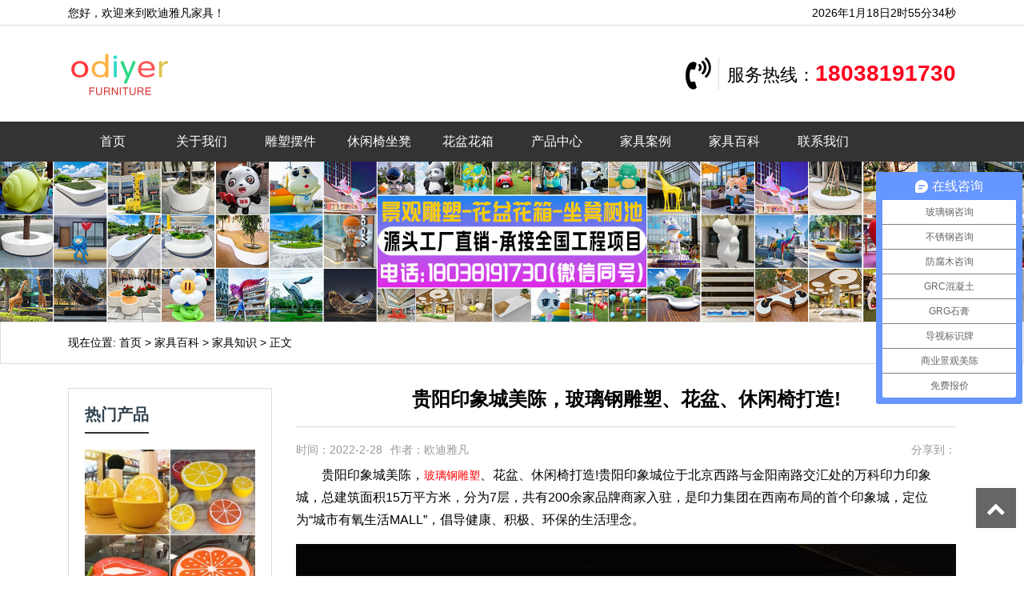

--- FILE ---
content_type: text/html; charset=UTF-8
request_url: https://www.oudiyafan.com/8068.html
body_size: 14667
content:
<!DOCTYPE html>
<html>
<head>
<meta charset="UTF-8">
<meta name="viewport" content="width=device-width, initial-scale=1">
<link rel="icon" href="https://www.oudiyafan.com/wp-content/uploads/2020/04/ico.jpg" type="image/x-icon" />
<link rel="shortcut icon" href="https://www.oudiyafan.com/wp-content/uploads/2020/04/ico.jpg" type="image/x-icon" />
<meta http-equiv="Cache-Control" content="no-transform" /> 
<meta http-equiv="Cache-Control" content="no-siteapp" />
<meta name="applicable-device" content="pc,mobile">
<meta http-equiv="X-UA-Compatible" content="IE=edge">
<meta name="format-detection" content="telephone=no">
<title>贵阳印象城美陈，玻璃钢雕塑、花盆、休闲椅打造! - 欧迪雅凡家具</title>
<meta name="description" content="印象城美陈，玻璃钢雕塑、花盆、休闲椅打造!贵阳印象城位于北京西路与金阳南路交汇处的万科印力印象城，总建筑面积15万平方米，分为7层，共有200余家品牌商家入驻，是印力集团在西南布局的首个印象城，定位为“城市有氧生活MALL”，倡导健康、积极、环保的生活理念。" />
<meta name="keywords" content="贵阳印象城美陈，玻璃钢雕塑、花盆、休闲椅打造!" />
<meta name='robots' content='max-image-preview:large' />
<link rel="alternate" title="oEmbed (JSON)" type="application/json+oembed" href="https://www.oudiyafan.com/wp-json/oembed/1.0/embed?url=https%3A%2F%2Fwww.oudiyafan.com%2F8068.html" />
<link rel="alternate" title="oEmbed (XML)" type="text/xml+oembed" href="https://www.oudiyafan.com/wp-json/oembed/1.0/embed?url=https%3A%2F%2Fwww.oudiyafan.com%2F8068.html&#038;format=xml" />
<style id='wp-img-auto-sizes-contain-inline-css' type='text/css'>
img:is([sizes=auto i],[sizes^="auto," i]){contain-intrinsic-size:3000px 1500px}
/*# sourceURL=wp-img-auto-sizes-contain-inline-css */
</style>
<style id='wp-block-library-inline-css' type='text/css'>
:root{--wp-block-synced-color:#7a00df;--wp-block-synced-color--rgb:122,0,223;--wp-bound-block-color:var(--wp-block-synced-color);--wp-editor-canvas-background:#ddd;--wp-admin-theme-color:#007cba;--wp-admin-theme-color--rgb:0,124,186;--wp-admin-theme-color-darker-10:#006ba1;--wp-admin-theme-color-darker-10--rgb:0,107,160.5;--wp-admin-theme-color-darker-20:#005a87;--wp-admin-theme-color-darker-20--rgb:0,90,135;--wp-admin-border-width-focus:2px}@media (min-resolution:192dpi){:root{--wp-admin-border-width-focus:1.5px}}.wp-element-button{cursor:pointer}:root .has-very-light-gray-background-color{background-color:#eee}:root .has-very-dark-gray-background-color{background-color:#313131}:root .has-very-light-gray-color{color:#eee}:root .has-very-dark-gray-color{color:#313131}:root .has-vivid-green-cyan-to-vivid-cyan-blue-gradient-background{background:linear-gradient(135deg,#00d084,#0693e3)}:root .has-purple-crush-gradient-background{background:linear-gradient(135deg,#34e2e4,#4721fb 50%,#ab1dfe)}:root .has-hazy-dawn-gradient-background{background:linear-gradient(135deg,#faaca8,#dad0ec)}:root .has-subdued-olive-gradient-background{background:linear-gradient(135deg,#fafae1,#67a671)}:root .has-atomic-cream-gradient-background{background:linear-gradient(135deg,#fdd79a,#004a59)}:root .has-nightshade-gradient-background{background:linear-gradient(135deg,#330968,#31cdcf)}:root .has-midnight-gradient-background{background:linear-gradient(135deg,#020381,#2874fc)}:root{--wp--preset--font-size--normal:16px;--wp--preset--font-size--huge:42px}.has-regular-font-size{font-size:1em}.has-larger-font-size{font-size:2.625em}.has-normal-font-size{font-size:var(--wp--preset--font-size--normal)}.has-huge-font-size{font-size:var(--wp--preset--font-size--huge)}.has-text-align-center{text-align:center}.has-text-align-left{text-align:left}.has-text-align-right{text-align:right}.has-fit-text{white-space:nowrap!important}#end-resizable-editor-section{display:none}.aligncenter{clear:both}.items-justified-left{justify-content:flex-start}.items-justified-center{justify-content:center}.items-justified-right{justify-content:flex-end}.items-justified-space-between{justify-content:space-between}.screen-reader-text{border:0;clip-path:inset(50%);height:1px;margin:-1px;overflow:hidden;padding:0;position:absolute;width:1px;word-wrap:normal!important}.screen-reader-text:focus{background-color:#ddd;clip-path:none;color:#444;display:block;font-size:1em;height:auto;left:5px;line-height:normal;padding:15px 23px 14px;text-decoration:none;top:5px;width:auto;z-index:100000}html :where(.has-border-color){border-style:solid}html :where([style*=border-top-color]){border-top-style:solid}html :where([style*=border-right-color]){border-right-style:solid}html :where([style*=border-bottom-color]){border-bottom-style:solid}html :where([style*=border-left-color]){border-left-style:solid}html :where([style*=border-width]){border-style:solid}html :where([style*=border-top-width]){border-top-style:solid}html :where([style*=border-right-width]){border-right-style:solid}html :where([style*=border-bottom-width]){border-bottom-style:solid}html :where([style*=border-left-width]){border-left-style:solid}html :where(img[class*=wp-image-]){height:auto;max-width:100%}:where(figure){margin:0 0 1em}html :where(.is-position-sticky){--wp-admin--admin-bar--position-offset:var(--wp-admin--admin-bar--height,0px)}@media screen and (max-width:600px){html :where(.is-position-sticky){--wp-admin--admin-bar--position-offset:0px}}

/*# sourceURL=wp-block-library-inline-css */
</style><style id='wp-block-gallery-inline-css' type='text/css'>
.blocks-gallery-grid:not(.has-nested-images),.wp-block-gallery:not(.has-nested-images){display:flex;flex-wrap:wrap;list-style-type:none;margin:0;padding:0}.blocks-gallery-grid:not(.has-nested-images) .blocks-gallery-image,.blocks-gallery-grid:not(.has-nested-images) .blocks-gallery-item,.wp-block-gallery:not(.has-nested-images) .blocks-gallery-image,.wp-block-gallery:not(.has-nested-images) .blocks-gallery-item{display:flex;flex-direction:column;flex-grow:1;justify-content:center;margin:0 1em 1em 0;position:relative;width:calc(50% - 1em)}.blocks-gallery-grid:not(.has-nested-images) .blocks-gallery-image:nth-of-type(2n),.blocks-gallery-grid:not(.has-nested-images) .blocks-gallery-item:nth-of-type(2n),.wp-block-gallery:not(.has-nested-images) .blocks-gallery-image:nth-of-type(2n),.wp-block-gallery:not(.has-nested-images) .blocks-gallery-item:nth-of-type(2n){margin-right:0}.blocks-gallery-grid:not(.has-nested-images) .blocks-gallery-image figure,.blocks-gallery-grid:not(.has-nested-images) .blocks-gallery-item figure,.wp-block-gallery:not(.has-nested-images) .blocks-gallery-image figure,.wp-block-gallery:not(.has-nested-images) .blocks-gallery-item figure{align-items:flex-end;display:flex;height:100%;justify-content:flex-start;margin:0}.blocks-gallery-grid:not(.has-nested-images) .blocks-gallery-image img,.blocks-gallery-grid:not(.has-nested-images) .blocks-gallery-item img,.wp-block-gallery:not(.has-nested-images) .blocks-gallery-image img,.wp-block-gallery:not(.has-nested-images) .blocks-gallery-item img{display:block;height:auto;max-width:100%;width:auto}.blocks-gallery-grid:not(.has-nested-images) .blocks-gallery-image figcaption,.blocks-gallery-grid:not(.has-nested-images) .blocks-gallery-item figcaption,.wp-block-gallery:not(.has-nested-images) .blocks-gallery-image figcaption,.wp-block-gallery:not(.has-nested-images) .blocks-gallery-item figcaption{background:linear-gradient(0deg,#000000b3,#0000004d 70%,#0000);bottom:0;box-sizing:border-box;color:#fff;font-size:.8em;margin:0;max-height:100%;overflow:auto;padding:3em .77em .7em;position:absolute;text-align:center;width:100%;z-index:2}.blocks-gallery-grid:not(.has-nested-images) .blocks-gallery-image figcaption img,.blocks-gallery-grid:not(.has-nested-images) .blocks-gallery-item figcaption img,.wp-block-gallery:not(.has-nested-images) .blocks-gallery-image figcaption img,.wp-block-gallery:not(.has-nested-images) .blocks-gallery-item figcaption img{display:inline}.blocks-gallery-grid:not(.has-nested-images) figcaption,.wp-block-gallery:not(.has-nested-images) figcaption{flex-grow:1}.blocks-gallery-grid:not(.has-nested-images).is-cropped .blocks-gallery-image a,.blocks-gallery-grid:not(.has-nested-images).is-cropped .blocks-gallery-image img,.blocks-gallery-grid:not(.has-nested-images).is-cropped .blocks-gallery-item a,.blocks-gallery-grid:not(.has-nested-images).is-cropped .blocks-gallery-item img,.wp-block-gallery:not(.has-nested-images).is-cropped .blocks-gallery-image a,.wp-block-gallery:not(.has-nested-images).is-cropped .blocks-gallery-image img,.wp-block-gallery:not(.has-nested-images).is-cropped .blocks-gallery-item a,.wp-block-gallery:not(.has-nested-images).is-cropped .blocks-gallery-item img{flex:1;height:100%;object-fit:cover;width:100%}.blocks-gallery-grid:not(.has-nested-images).columns-1 .blocks-gallery-image,.blocks-gallery-grid:not(.has-nested-images).columns-1 .blocks-gallery-item,.wp-block-gallery:not(.has-nested-images).columns-1 .blocks-gallery-image,.wp-block-gallery:not(.has-nested-images).columns-1 .blocks-gallery-item{margin-right:0;width:100%}@media (min-width:600px){.blocks-gallery-grid:not(.has-nested-images).columns-3 .blocks-gallery-image,.blocks-gallery-grid:not(.has-nested-images).columns-3 .blocks-gallery-item,.wp-block-gallery:not(.has-nested-images).columns-3 .blocks-gallery-image,.wp-block-gallery:not(.has-nested-images).columns-3 .blocks-gallery-item{margin-right:1em;width:calc(33.33333% - .66667em)}.blocks-gallery-grid:not(.has-nested-images).columns-4 .blocks-gallery-image,.blocks-gallery-grid:not(.has-nested-images).columns-4 .blocks-gallery-item,.wp-block-gallery:not(.has-nested-images).columns-4 .blocks-gallery-image,.wp-block-gallery:not(.has-nested-images).columns-4 .blocks-gallery-item{margin-right:1em;width:calc(25% - .75em)}.blocks-gallery-grid:not(.has-nested-images).columns-5 .blocks-gallery-image,.blocks-gallery-grid:not(.has-nested-images).columns-5 .blocks-gallery-item,.wp-block-gallery:not(.has-nested-images).columns-5 .blocks-gallery-image,.wp-block-gallery:not(.has-nested-images).columns-5 .blocks-gallery-item{margin-right:1em;width:calc(20% - .8em)}.blocks-gallery-grid:not(.has-nested-images).columns-6 .blocks-gallery-image,.blocks-gallery-grid:not(.has-nested-images).columns-6 .blocks-gallery-item,.wp-block-gallery:not(.has-nested-images).columns-6 .blocks-gallery-image,.wp-block-gallery:not(.has-nested-images).columns-6 .blocks-gallery-item{margin-right:1em;width:calc(16.66667% - .83333em)}.blocks-gallery-grid:not(.has-nested-images).columns-7 .blocks-gallery-image,.blocks-gallery-grid:not(.has-nested-images).columns-7 .blocks-gallery-item,.wp-block-gallery:not(.has-nested-images).columns-7 .blocks-gallery-image,.wp-block-gallery:not(.has-nested-images).columns-7 .blocks-gallery-item{margin-right:1em;width:calc(14.28571% - .85714em)}.blocks-gallery-grid:not(.has-nested-images).columns-8 .blocks-gallery-image,.blocks-gallery-grid:not(.has-nested-images).columns-8 .blocks-gallery-item,.wp-block-gallery:not(.has-nested-images).columns-8 .blocks-gallery-image,.wp-block-gallery:not(.has-nested-images).columns-8 .blocks-gallery-item{margin-right:1em;width:calc(12.5% - .875em)}.blocks-gallery-grid:not(.has-nested-images).columns-1 .blocks-gallery-image:nth-of-type(1n),.blocks-gallery-grid:not(.has-nested-images).columns-1 .blocks-gallery-item:nth-of-type(1n),.blocks-gallery-grid:not(.has-nested-images).columns-2 .blocks-gallery-image:nth-of-type(2n),.blocks-gallery-grid:not(.has-nested-images).columns-2 .blocks-gallery-item:nth-of-type(2n),.blocks-gallery-grid:not(.has-nested-images).columns-3 .blocks-gallery-image:nth-of-type(3n),.blocks-gallery-grid:not(.has-nested-images).columns-3 .blocks-gallery-item:nth-of-type(3n),.blocks-gallery-grid:not(.has-nested-images).columns-4 .blocks-gallery-image:nth-of-type(4n),.blocks-gallery-grid:not(.has-nested-images).columns-4 .blocks-gallery-item:nth-of-type(4n),.blocks-gallery-grid:not(.has-nested-images).columns-5 .blocks-gallery-image:nth-of-type(5n),.blocks-gallery-grid:not(.has-nested-images).columns-5 .blocks-gallery-item:nth-of-type(5n),.blocks-gallery-grid:not(.has-nested-images).columns-6 .blocks-gallery-image:nth-of-type(6n),.blocks-gallery-grid:not(.has-nested-images).columns-6 .blocks-gallery-item:nth-of-type(6n),.blocks-gallery-grid:not(.has-nested-images).columns-7 .blocks-gallery-image:nth-of-type(7n),.blocks-gallery-grid:not(.has-nested-images).columns-7 .blocks-gallery-item:nth-of-type(7n),.blocks-gallery-grid:not(.has-nested-images).columns-8 .blocks-gallery-image:nth-of-type(8n),.blocks-gallery-grid:not(.has-nested-images).columns-8 .blocks-gallery-item:nth-of-type(8n),.wp-block-gallery:not(.has-nested-images).columns-1 .blocks-gallery-image:nth-of-type(1n),.wp-block-gallery:not(.has-nested-images).columns-1 .blocks-gallery-item:nth-of-type(1n),.wp-block-gallery:not(.has-nested-images).columns-2 .blocks-gallery-image:nth-of-type(2n),.wp-block-gallery:not(.has-nested-images).columns-2 .blocks-gallery-item:nth-of-type(2n),.wp-block-gallery:not(.has-nested-images).columns-3 .blocks-gallery-image:nth-of-type(3n),.wp-block-gallery:not(.has-nested-images).columns-3 .blocks-gallery-item:nth-of-type(3n),.wp-block-gallery:not(.has-nested-images).columns-4 .blocks-gallery-image:nth-of-type(4n),.wp-block-gallery:not(.has-nested-images).columns-4 .blocks-gallery-item:nth-of-type(4n),.wp-block-gallery:not(.has-nested-images).columns-5 .blocks-gallery-image:nth-of-type(5n),.wp-block-gallery:not(.has-nested-images).columns-5 .blocks-gallery-item:nth-of-type(5n),.wp-block-gallery:not(.has-nested-images).columns-6 .blocks-gallery-image:nth-of-type(6n),.wp-block-gallery:not(.has-nested-images).columns-6 .blocks-gallery-item:nth-of-type(6n),.wp-block-gallery:not(.has-nested-images).columns-7 .blocks-gallery-image:nth-of-type(7n),.wp-block-gallery:not(.has-nested-images).columns-7 .blocks-gallery-item:nth-of-type(7n),.wp-block-gallery:not(.has-nested-images).columns-8 .blocks-gallery-image:nth-of-type(8n),.wp-block-gallery:not(.has-nested-images).columns-8 .blocks-gallery-item:nth-of-type(8n){margin-right:0}}.blocks-gallery-grid:not(.has-nested-images) .blocks-gallery-image:last-child,.blocks-gallery-grid:not(.has-nested-images) .blocks-gallery-item:last-child,.wp-block-gallery:not(.has-nested-images) .blocks-gallery-image:last-child,.wp-block-gallery:not(.has-nested-images) .blocks-gallery-item:last-child{margin-right:0}.blocks-gallery-grid:not(.has-nested-images).alignleft,.blocks-gallery-grid:not(.has-nested-images).alignright,.wp-block-gallery:not(.has-nested-images).alignleft,.wp-block-gallery:not(.has-nested-images).alignright{max-width:420px;width:100%}.blocks-gallery-grid:not(.has-nested-images).aligncenter .blocks-gallery-item figure,.wp-block-gallery:not(.has-nested-images).aligncenter .blocks-gallery-item figure{justify-content:center}.wp-block-gallery:not(.is-cropped) .blocks-gallery-item{align-self:flex-start}figure.wp-block-gallery.has-nested-images{align-items:normal}.wp-block-gallery.has-nested-images figure.wp-block-image:not(#individual-image){margin:0;width:calc(50% - var(--wp--style--unstable-gallery-gap, 16px)/2)}.wp-block-gallery.has-nested-images figure.wp-block-image{box-sizing:border-box;display:flex;flex-direction:column;flex-grow:1;justify-content:center;max-width:100%;position:relative}.wp-block-gallery.has-nested-images figure.wp-block-image>a,.wp-block-gallery.has-nested-images figure.wp-block-image>div{flex-direction:column;flex-grow:1;margin:0}.wp-block-gallery.has-nested-images figure.wp-block-image img{display:block;height:auto;max-width:100%!important;width:auto}.wp-block-gallery.has-nested-images figure.wp-block-image figcaption,.wp-block-gallery.has-nested-images figure.wp-block-image:has(figcaption):before{bottom:0;left:0;max-height:100%;position:absolute;right:0}.wp-block-gallery.has-nested-images figure.wp-block-image:has(figcaption):before{backdrop-filter:blur(3px);content:"";height:100%;-webkit-mask-image:linear-gradient(0deg,#000 20%,#0000);mask-image:linear-gradient(0deg,#000 20%,#0000);max-height:40%;pointer-events:none}.wp-block-gallery.has-nested-images figure.wp-block-image figcaption{box-sizing:border-box;color:#fff;font-size:13px;margin:0;overflow:auto;padding:1em;text-align:center;text-shadow:0 0 1.5px #000}.wp-block-gallery.has-nested-images figure.wp-block-image figcaption::-webkit-scrollbar{height:12px;width:12px}.wp-block-gallery.has-nested-images figure.wp-block-image figcaption::-webkit-scrollbar-track{background-color:initial}.wp-block-gallery.has-nested-images figure.wp-block-image figcaption::-webkit-scrollbar-thumb{background-clip:padding-box;background-color:initial;border:3px solid #0000;border-radius:8px}.wp-block-gallery.has-nested-images figure.wp-block-image figcaption:focus-within::-webkit-scrollbar-thumb,.wp-block-gallery.has-nested-images figure.wp-block-image figcaption:focus::-webkit-scrollbar-thumb,.wp-block-gallery.has-nested-images figure.wp-block-image figcaption:hover::-webkit-scrollbar-thumb{background-color:#fffc}.wp-block-gallery.has-nested-images figure.wp-block-image figcaption{scrollbar-color:#0000 #0000;scrollbar-gutter:stable both-edges;scrollbar-width:thin}.wp-block-gallery.has-nested-images figure.wp-block-image figcaption:focus,.wp-block-gallery.has-nested-images figure.wp-block-image figcaption:focus-within,.wp-block-gallery.has-nested-images figure.wp-block-image figcaption:hover{scrollbar-color:#fffc #0000}.wp-block-gallery.has-nested-images figure.wp-block-image figcaption{will-change:transform}@media (hover:none){.wp-block-gallery.has-nested-images figure.wp-block-image figcaption{scrollbar-color:#fffc #0000}}.wp-block-gallery.has-nested-images figure.wp-block-image figcaption{background:linear-gradient(0deg,#0006,#0000)}.wp-block-gallery.has-nested-images figure.wp-block-image figcaption img{display:inline}.wp-block-gallery.has-nested-images figure.wp-block-image figcaption a{color:inherit}.wp-block-gallery.has-nested-images figure.wp-block-image.has-custom-border img{box-sizing:border-box}.wp-block-gallery.has-nested-images figure.wp-block-image.has-custom-border>a,.wp-block-gallery.has-nested-images figure.wp-block-image.has-custom-border>div,.wp-block-gallery.has-nested-images figure.wp-block-image.is-style-rounded>a,.wp-block-gallery.has-nested-images figure.wp-block-image.is-style-rounded>div{flex:1 1 auto}.wp-block-gallery.has-nested-images figure.wp-block-image.has-custom-border figcaption,.wp-block-gallery.has-nested-images figure.wp-block-image.is-style-rounded figcaption{background:none;color:inherit;flex:initial;margin:0;padding:10px 10px 9px;position:relative;text-shadow:none}.wp-block-gallery.has-nested-images figure.wp-block-image.has-custom-border:before,.wp-block-gallery.has-nested-images figure.wp-block-image.is-style-rounded:before{content:none}.wp-block-gallery.has-nested-images figcaption{flex-basis:100%;flex-grow:1;text-align:center}.wp-block-gallery.has-nested-images:not(.is-cropped) figure.wp-block-image:not(#individual-image){margin-bottom:auto;margin-top:0}.wp-block-gallery.has-nested-images.is-cropped figure.wp-block-image:not(#individual-image){align-self:inherit}.wp-block-gallery.has-nested-images.is-cropped figure.wp-block-image:not(#individual-image)>a,.wp-block-gallery.has-nested-images.is-cropped figure.wp-block-image:not(#individual-image)>div:not(.components-drop-zone){display:flex}.wp-block-gallery.has-nested-images.is-cropped figure.wp-block-image:not(#individual-image) a,.wp-block-gallery.has-nested-images.is-cropped figure.wp-block-image:not(#individual-image) img{flex:1 0 0%;height:100%;object-fit:cover;width:100%}.wp-block-gallery.has-nested-images.columns-1 figure.wp-block-image:not(#individual-image){width:100%}@media (min-width:600px){.wp-block-gallery.has-nested-images.columns-3 figure.wp-block-image:not(#individual-image){width:calc(33.33333% - var(--wp--style--unstable-gallery-gap, 16px)*.66667)}.wp-block-gallery.has-nested-images.columns-4 figure.wp-block-image:not(#individual-image){width:calc(25% - var(--wp--style--unstable-gallery-gap, 16px)*.75)}.wp-block-gallery.has-nested-images.columns-5 figure.wp-block-image:not(#individual-image){width:calc(20% - var(--wp--style--unstable-gallery-gap, 16px)*.8)}.wp-block-gallery.has-nested-images.columns-6 figure.wp-block-image:not(#individual-image){width:calc(16.66667% - var(--wp--style--unstable-gallery-gap, 16px)*.83333)}.wp-block-gallery.has-nested-images.columns-7 figure.wp-block-image:not(#individual-image){width:calc(14.28571% - var(--wp--style--unstable-gallery-gap, 16px)*.85714)}.wp-block-gallery.has-nested-images.columns-8 figure.wp-block-image:not(#individual-image){width:calc(12.5% - var(--wp--style--unstable-gallery-gap, 16px)*.875)}.wp-block-gallery.has-nested-images.columns-default figure.wp-block-image:not(#individual-image){width:calc(33.33% - var(--wp--style--unstable-gallery-gap, 16px)*.66667)}.wp-block-gallery.has-nested-images.columns-default figure.wp-block-image:not(#individual-image):first-child:nth-last-child(2),.wp-block-gallery.has-nested-images.columns-default figure.wp-block-image:not(#individual-image):first-child:nth-last-child(2)~figure.wp-block-image:not(#individual-image){width:calc(50% - var(--wp--style--unstable-gallery-gap, 16px)*.5)}.wp-block-gallery.has-nested-images.columns-default figure.wp-block-image:not(#individual-image):first-child:last-child{width:100%}}.wp-block-gallery.has-nested-images.alignleft,.wp-block-gallery.has-nested-images.alignright{max-width:420px;width:100%}.wp-block-gallery.has-nested-images.aligncenter{justify-content:center}
/*# sourceURL=https://www.oudiyafan.com/wp-includes/blocks/gallery/style.min.css */
</style>
<style id='wp-block-paragraph-inline-css' type='text/css'>
.is-small-text{font-size:.875em}.is-regular-text{font-size:1em}.is-large-text{font-size:2.25em}.is-larger-text{font-size:3em}.has-drop-cap:not(:focus):first-letter{float:left;font-size:8.4em;font-style:normal;font-weight:100;line-height:.68;margin:.05em .1em 0 0;text-transform:uppercase}body.rtl .has-drop-cap:not(:focus):first-letter{float:none;margin-left:.1em}p.has-drop-cap.has-background{overflow:hidden}:root :where(p.has-background){padding:1.25em 2.375em}:where(p.has-text-color:not(.has-link-color)) a{color:inherit}p.has-text-align-left[style*="writing-mode:vertical-lr"],p.has-text-align-right[style*="writing-mode:vertical-rl"]{rotate:180deg}
/*# sourceURL=https://www.oudiyafan.com/wp-includes/blocks/paragraph/style.min.css */
</style>
<style id='global-styles-inline-css' type='text/css'>
:root{--wp--preset--aspect-ratio--square: 1;--wp--preset--aspect-ratio--4-3: 4/3;--wp--preset--aspect-ratio--3-4: 3/4;--wp--preset--aspect-ratio--3-2: 3/2;--wp--preset--aspect-ratio--2-3: 2/3;--wp--preset--aspect-ratio--16-9: 16/9;--wp--preset--aspect-ratio--9-16: 9/16;--wp--preset--color--black: #000000;--wp--preset--color--cyan-bluish-gray: #abb8c3;--wp--preset--color--white: #ffffff;--wp--preset--color--pale-pink: #f78da7;--wp--preset--color--vivid-red: #cf2e2e;--wp--preset--color--luminous-vivid-orange: #ff6900;--wp--preset--color--luminous-vivid-amber: #fcb900;--wp--preset--color--light-green-cyan: #7bdcb5;--wp--preset--color--vivid-green-cyan: #00d084;--wp--preset--color--pale-cyan-blue: #8ed1fc;--wp--preset--color--vivid-cyan-blue: #0693e3;--wp--preset--color--vivid-purple: #9b51e0;--wp--preset--gradient--vivid-cyan-blue-to-vivid-purple: linear-gradient(135deg,rgb(6,147,227) 0%,rgb(155,81,224) 100%);--wp--preset--gradient--light-green-cyan-to-vivid-green-cyan: linear-gradient(135deg,rgb(122,220,180) 0%,rgb(0,208,130) 100%);--wp--preset--gradient--luminous-vivid-amber-to-luminous-vivid-orange: linear-gradient(135deg,rgb(252,185,0) 0%,rgb(255,105,0) 100%);--wp--preset--gradient--luminous-vivid-orange-to-vivid-red: linear-gradient(135deg,rgb(255,105,0) 0%,rgb(207,46,46) 100%);--wp--preset--gradient--very-light-gray-to-cyan-bluish-gray: linear-gradient(135deg,rgb(238,238,238) 0%,rgb(169,184,195) 100%);--wp--preset--gradient--cool-to-warm-spectrum: linear-gradient(135deg,rgb(74,234,220) 0%,rgb(151,120,209) 20%,rgb(207,42,186) 40%,rgb(238,44,130) 60%,rgb(251,105,98) 80%,rgb(254,248,76) 100%);--wp--preset--gradient--blush-light-purple: linear-gradient(135deg,rgb(255,206,236) 0%,rgb(152,150,240) 100%);--wp--preset--gradient--blush-bordeaux: linear-gradient(135deg,rgb(254,205,165) 0%,rgb(254,45,45) 50%,rgb(107,0,62) 100%);--wp--preset--gradient--luminous-dusk: linear-gradient(135deg,rgb(255,203,112) 0%,rgb(199,81,192) 50%,rgb(65,88,208) 100%);--wp--preset--gradient--pale-ocean: linear-gradient(135deg,rgb(255,245,203) 0%,rgb(182,227,212) 50%,rgb(51,167,181) 100%);--wp--preset--gradient--electric-grass: linear-gradient(135deg,rgb(202,248,128) 0%,rgb(113,206,126) 100%);--wp--preset--gradient--midnight: linear-gradient(135deg,rgb(2,3,129) 0%,rgb(40,116,252) 100%);--wp--preset--font-size--small: 13px;--wp--preset--font-size--medium: 20px;--wp--preset--font-size--large: 36px;--wp--preset--font-size--x-large: 42px;--wp--preset--spacing--20: 0.44rem;--wp--preset--spacing--30: 0.67rem;--wp--preset--spacing--40: 1rem;--wp--preset--spacing--50: 1.5rem;--wp--preset--spacing--60: 2.25rem;--wp--preset--spacing--70: 3.38rem;--wp--preset--spacing--80: 5.06rem;--wp--preset--shadow--natural: 6px 6px 9px rgba(0, 0, 0, 0.2);--wp--preset--shadow--deep: 12px 12px 50px rgba(0, 0, 0, 0.4);--wp--preset--shadow--sharp: 6px 6px 0px rgba(0, 0, 0, 0.2);--wp--preset--shadow--outlined: 6px 6px 0px -3px rgb(255, 255, 255), 6px 6px rgb(0, 0, 0);--wp--preset--shadow--crisp: 6px 6px 0px rgb(0, 0, 0);}:where(.is-layout-flex){gap: 0.5em;}:where(.is-layout-grid){gap: 0.5em;}body .is-layout-flex{display: flex;}.is-layout-flex{flex-wrap: wrap;align-items: center;}.is-layout-flex > :is(*, div){margin: 0;}body .is-layout-grid{display: grid;}.is-layout-grid > :is(*, div){margin: 0;}:where(.wp-block-columns.is-layout-flex){gap: 2em;}:where(.wp-block-columns.is-layout-grid){gap: 2em;}:where(.wp-block-post-template.is-layout-flex){gap: 1.25em;}:where(.wp-block-post-template.is-layout-grid){gap: 1.25em;}.has-black-color{color: var(--wp--preset--color--black) !important;}.has-cyan-bluish-gray-color{color: var(--wp--preset--color--cyan-bluish-gray) !important;}.has-white-color{color: var(--wp--preset--color--white) !important;}.has-pale-pink-color{color: var(--wp--preset--color--pale-pink) !important;}.has-vivid-red-color{color: var(--wp--preset--color--vivid-red) !important;}.has-luminous-vivid-orange-color{color: var(--wp--preset--color--luminous-vivid-orange) !important;}.has-luminous-vivid-amber-color{color: var(--wp--preset--color--luminous-vivid-amber) !important;}.has-light-green-cyan-color{color: var(--wp--preset--color--light-green-cyan) !important;}.has-vivid-green-cyan-color{color: var(--wp--preset--color--vivid-green-cyan) !important;}.has-pale-cyan-blue-color{color: var(--wp--preset--color--pale-cyan-blue) !important;}.has-vivid-cyan-blue-color{color: var(--wp--preset--color--vivid-cyan-blue) !important;}.has-vivid-purple-color{color: var(--wp--preset--color--vivid-purple) !important;}.has-black-background-color{background-color: var(--wp--preset--color--black) !important;}.has-cyan-bluish-gray-background-color{background-color: var(--wp--preset--color--cyan-bluish-gray) !important;}.has-white-background-color{background-color: var(--wp--preset--color--white) !important;}.has-pale-pink-background-color{background-color: var(--wp--preset--color--pale-pink) !important;}.has-vivid-red-background-color{background-color: var(--wp--preset--color--vivid-red) !important;}.has-luminous-vivid-orange-background-color{background-color: var(--wp--preset--color--luminous-vivid-orange) !important;}.has-luminous-vivid-amber-background-color{background-color: var(--wp--preset--color--luminous-vivid-amber) !important;}.has-light-green-cyan-background-color{background-color: var(--wp--preset--color--light-green-cyan) !important;}.has-vivid-green-cyan-background-color{background-color: var(--wp--preset--color--vivid-green-cyan) !important;}.has-pale-cyan-blue-background-color{background-color: var(--wp--preset--color--pale-cyan-blue) !important;}.has-vivid-cyan-blue-background-color{background-color: var(--wp--preset--color--vivid-cyan-blue) !important;}.has-vivid-purple-background-color{background-color: var(--wp--preset--color--vivid-purple) !important;}.has-black-border-color{border-color: var(--wp--preset--color--black) !important;}.has-cyan-bluish-gray-border-color{border-color: var(--wp--preset--color--cyan-bluish-gray) !important;}.has-white-border-color{border-color: var(--wp--preset--color--white) !important;}.has-pale-pink-border-color{border-color: var(--wp--preset--color--pale-pink) !important;}.has-vivid-red-border-color{border-color: var(--wp--preset--color--vivid-red) !important;}.has-luminous-vivid-orange-border-color{border-color: var(--wp--preset--color--luminous-vivid-orange) !important;}.has-luminous-vivid-amber-border-color{border-color: var(--wp--preset--color--luminous-vivid-amber) !important;}.has-light-green-cyan-border-color{border-color: var(--wp--preset--color--light-green-cyan) !important;}.has-vivid-green-cyan-border-color{border-color: var(--wp--preset--color--vivid-green-cyan) !important;}.has-pale-cyan-blue-border-color{border-color: var(--wp--preset--color--pale-cyan-blue) !important;}.has-vivid-cyan-blue-border-color{border-color: var(--wp--preset--color--vivid-cyan-blue) !important;}.has-vivid-purple-border-color{border-color: var(--wp--preset--color--vivid-purple) !important;}.has-vivid-cyan-blue-to-vivid-purple-gradient-background{background: var(--wp--preset--gradient--vivid-cyan-blue-to-vivid-purple) !important;}.has-light-green-cyan-to-vivid-green-cyan-gradient-background{background: var(--wp--preset--gradient--light-green-cyan-to-vivid-green-cyan) !important;}.has-luminous-vivid-amber-to-luminous-vivid-orange-gradient-background{background: var(--wp--preset--gradient--luminous-vivid-amber-to-luminous-vivid-orange) !important;}.has-luminous-vivid-orange-to-vivid-red-gradient-background{background: var(--wp--preset--gradient--luminous-vivid-orange-to-vivid-red) !important;}.has-very-light-gray-to-cyan-bluish-gray-gradient-background{background: var(--wp--preset--gradient--very-light-gray-to-cyan-bluish-gray) !important;}.has-cool-to-warm-spectrum-gradient-background{background: var(--wp--preset--gradient--cool-to-warm-spectrum) !important;}.has-blush-light-purple-gradient-background{background: var(--wp--preset--gradient--blush-light-purple) !important;}.has-blush-bordeaux-gradient-background{background: var(--wp--preset--gradient--blush-bordeaux) !important;}.has-luminous-dusk-gradient-background{background: var(--wp--preset--gradient--luminous-dusk) !important;}.has-pale-ocean-gradient-background{background: var(--wp--preset--gradient--pale-ocean) !important;}.has-electric-grass-gradient-background{background: var(--wp--preset--gradient--electric-grass) !important;}.has-midnight-gradient-background{background: var(--wp--preset--gradient--midnight) !important;}.has-small-font-size{font-size: var(--wp--preset--font-size--small) !important;}.has-medium-font-size{font-size: var(--wp--preset--font-size--medium) !important;}.has-large-font-size{font-size: var(--wp--preset--font-size--large) !important;}.has-x-large-font-size{font-size: var(--wp--preset--font-size--x-large) !important;}
/*# sourceURL=global-styles-inline-css */
</style>
<style id='core-block-supports-inline-css' type='text/css'>
.wp-block-gallery.wp-block-gallery-1{--wp--style--unstable-gallery-gap:var( --wp--style--gallery-gap-default, var( --gallery-block--gutter-size, var( --wp--style--block-gap, 0.5em ) ) );gap:var( --wp--style--gallery-gap-default, var( --gallery-block--gutter-size, var( --wp--style--block-gap, 0.5em ) ) );}.wp-block-gallery.wp-block-gallery-2{--wp--style--unstable-gallery-gap:var( --wp--style--gallery-gap-default, var( --gallery-block--gutter-size, var( --wp--style--block-gap, 0.5em ) ) );gap:var( --wp--style--gallery-gap-default, var( --gallery-block--gutter-size, var( --wp--style--block-gap, 0.5em ) ) );}.wp-block-gallery.wp-block-gallery-3{--wp--style--unstable-gallery-gap:var( --wp--style--gallery-gap-default, var( --gallery-block--gutter-size, var( --wp--style--block-gap, 0.5em ) ) );gap:var( --wp--style--gallery-gap-default, var( --gallery-block--gutter-size, var( --wp--style--block-gap, 0.5em ) ) );}.wp-block-gallery.wp-block-gallery-4{--wp--style--unstable-gallery-gap:var( --wp--style--gallery-gap-default, var( --gallery-block--gutter-size, var( --wp--style--block-gap, 0.5em ) ) );gap:var( --wp--style--gallery-gap-default, var( --gallery-block--gutter-size, var( --wp--style--block-gap, 0.5em ) ) );}.wp-block-gallery.wp-block-gallery-5{--wp--style--unstable-gallery-gap:var( --wp--style--gallery-gap-default, var( --gallery-block--gutter-size, var( --wp--style--block-gap, 0.5em ) ) );gap:var( --wp--style--gallery-gap-default, var( --gallery-block--gutter-size, var( --wp--style--block-gap, 0.5em ) ) );}.wp-block-gallery.wp-block-gallery-6{--wp--style--unstable-gallery-gap:var( --wp--style--gallery-gap-default, var( --gallery-block--gutter-size, var( --wp--style--block-gap, 0.5em ) ) );gap:var( --wp--style--gallery-gap-default, var( --gallery-block--gutter-size, var( --wp--style--block-gap, 0.5em ) ) );}
/*# sourceURL=core-block-supports-inline-css */
</style>

<style id='classic-theme-styles-inline-css' type='text/css'>
/*! This file is auto-generated */
.wp-block-button__link{color:#fff;background-color:#32373c;border-radius:9999px;box-shadow:none;text-decoration:none;padding:calc(.667em + 2px) calc(1.333em + 2px);font-size:1.125em}.wp-block-file__button{background:#32373c;color:#fff;text-decoration:none}
/*# sourceURL=/wp-includes/css/classic-themes.min.css */
</style>
<link rel='stylesheet' id='bootstrap-css' href='https://www.oudiyafan.com/wp-content/themes/xsmake1/css/bootstrap.css?ver=6.9' type='text/css' media='all' />
<link rel='stylesheet' id='layout-css' href='https://www.oudiyafan.com/wp-content/themes/xsmake1/css/layout.css?ver=6.9' type='text/css' media='all' />
<link rel='stylesheet' id='jquery.fancybox-css' href='https://www.oudiyafan.com/wp-content/themes/xsmake1/css/jquery.fancybox.css?ver=6.9' type='text/css' media='all' />
<link rel='stylesheet' id='owl.carousel-css' href='https://www.oudiyafan.com/wp-content/themes/xsmake1/css/owl.carousel.css?ver=6.9' type='text/css' media='all' />
<link rel='stylesheet' id='owl.theme.default-css' href='https://www.oudiyafan.com/wp-content/themes/xsmake1/css/owl.theme.default.css?ver=6.9' type='text/css' media='all' />
<link rel='stylesheet' id='font-awesome-css' href='https://www.oudiyafan.com/wp-content/themes/xsmake1/css/font-awesome.min.css?ver=6.9' type='text/css' media='all' />
<link rel='stylesheet' id='slicknav-css' href='https://www.oudiyafan.com/wp-content/themes/xsmake1/css/slicknav.min.css?ver=6.9' type='text/css' media='all' />
<link rel='stylesheet' id='xs-style-css' href='https://www.oudiyafan.com/wp-content/themes/xsmake1/style.css?ver=6.9' type='text/css' media='all' />
<link rel='stylesheet' id='responsive-css' href='https://www.oudiyafan.com/wp-content/themes/xsmake1/css/responsive.css?ver=6.9' type='text/css' media='all' />
<link rel='stylesheet' id='gudengbao-css' href='https://www.oudiyafan.com/wp-content/themes/xsmake1/css/gudengbao.css?ver=1589187664' type='text/css' media='all' />
<script type="text/javascript" src="https://www.oudiyafan.com/wp-includes/js/jquery/jquery.min.js?ver=3.7.1" id="jquery-core-js"></script>
<script type="text/javascript" src="https://www.oudiyafan.com/wp-includes/js/jquery/jquery-migrate.min.js?ver=3.4.1" id="jquery-migrate-js"></script>
<link rel="https://api.w.org/" href="https://www.oudiyafan.com/wp-json/" /><link rel="alternate" title="JSON" type="application/json" href="https://www.oudiyafan.com/wp-json/wp/v2/posts/8068" /><link rel="canonical" href="https://www.oudiyafan.com/8068.html" />
</head>
<body class="wp-singular post-template-default single single-post postid-8068 single-format-standard wp-theme-xsmake1">
<header id="header">
<div class="top-header d-none d-md-block">
<div class="container">
<div class="float-left">您好，欢迎来到欧迪雅凡家具！</div>
<div class="float-right tool"></div>
</div>
</div>
<div class="btm-header clearfix mt-20 mb-20">
<div class="container">
<div class="header-logo float-left">	
<a href="https://www.oudiyafan.com" title="欧迪雅凡家具"><img src="https://www.oudiyafan.com/wp-content/uploads/2020/04/logo.png" alt="欧迪雅凡家具" title="欧迪雅凡家具"/></a>
</div>
<div class="contact float-right d-none d-md-block mt-20">
<i class="fa fa-volume-control-phone fa4"></i><p>服务热线：<a href="tel:18038191730">18038191730</a></p>
</div>
<div id="slick-mobile-menu"></div>
</div>
</div>
<div class="header-menu clearfix">
<div class="container">
<ul id="menu-%e9%a6%96%e9%a1%b5%e5%af%bc%e8%88%aa%e6%a0%8f" class="header-menu-con sf-menu"><li id="menu-item-21" class="menu-item menu-item-type-post_type menu-item-object-page menu-item-home menu-item-21"><a href="https://www.oudiyafan.com/">首页</a></li>
<li id="menu-item-22" class="menu-item menu-item-type-post_type menu-item-object-page menu-item-22"><a href="https://www.oudiyafan.com/about">关于我们</a></li>
<li id="menu-item-6346" class="menu-item menu-item-type-taxonomy menu-item-object-products menu-item-6346"><a href="https://www.oudiyafan.com/products/diaosu">雕塑摆件</a></li>
<li id="menu-item-6347" class="menu-item menu-item-type-taxonomy menu-item-object-products menu-item-6347"><a href="https://www.oudiyafan.com/products/xianxianyi">休闲椅坐凳</a></li>
<li id="menu-item-6348" class="menu-item menu-item-type-taxonomy menu-item-object-products menu-item-6348"><a href="https://www.oudiyafan.com/products/huapen">花盆花箱</a></li>
<li id="menu-item-30" class="menu-item menu-item-type-taxonomy menu-item-object-products menu-item-30"><a href="https://www.oudiyafan.com/products/jiaju">产品中心</a></li>
<li id="menu-item-28" class="menu-item menu-item-type-taxonomy menu-item-object-category menu-item-28"><a href="https://www.oudiyafan.com/category/case">家具案例</a></li>
<li id="menu-item-29" class="menu-item menu-item-type-taxonomy menu-item-object-category current-post-ancestor menu-item-29"><a href="https://www.oudiyafan.com/category/news">家具百科</a></li>
<li id="menu-item-23" class="menu-item menu-item-type-post_type menu-item-object-page menu-item-23"><a href="https://www.oudiyafan.com/lianxi">联系我们</a></li>
</ul></div>
</div>
</header><section id="slider" class="text-center">
<img src="https://www.oudiyafan.com/wp-content/uploads/2025/05/oudiyafan.com_2025-05-14_01-45-38.jpg" alt="欧迪雅凡家具" title="欧迪雅凡家具">
	 </section>
<nav  class="crumbs"><div class="container"><div class="con">现在位置: <a itemprop="breadcrumb" href="https://www.oudiyafan.com">首页</a> > <a itemprop="breadcrumb" href="https://www.oudiyafan.com/category/news">家具百科</a> > <a itemprop="breadcrumb" href="https://www.oudiyafan.com/category/news/zhishi">家具知识</a> > <span>正文</span></div></div></nav><main id="main" class="pt-30 pb-30">
<div class="container">
<div class="row">
<div class="col-md-3 d-none d-md-block">
<div class="sidebar">
<aside class="sidebar-hot">
<div class="widget-title"><h2>热门产品</h2></div>
<ul>
<li>
<a class="hot-img" href="https://www.oudiyafan.com/product/9939.html" rel="bookmark" title="玻璃钢水果座椅异形艺术造型坐凳">
<img src="https://www.oudiyafan.com/wp-content/themes/xsmake1/timthumb.php?src=https://www.oudiyafan.com/wp-content/uploads/2023/06/88.jpg&h=300&w=300&zc=1" alt="玻璃钢水果座椅异形艺术造型坐凳" title="玻璃钢水果座椅异形艺术造型坐凳"/>
<p>玻璃钢水果座椅异形艺术造型坐凳</p>
</a>  
</li>
<li>
<a class="hot-img" href="https://www.oudiyafan.com/product/3347.html" rel="bookmark" title="玻璃钢竹子与熊猫组合创意景观坐凳">
<img src="https://www.oudiyafan.com/wp-content/themes/xsmake1/timthumb.php?src=https://www.oudiyafan.com/wp-content/uploads/2020/11/1-2.jpg&h=300&w=300&zc=1" alt="玻璃钢竹子与熊猫组合创意景观坐凳" title="玻璃钢竹子与熊猫组合创意景观坐凳"/>
<p>玻璃钢竹子与熊猫组合创意景观坐凳</p>
</a>  
</li>
<li>
<a class="hot-img" href="https://www.oudiyafan.com/product/1112.html" rel="bookmark" title="玻璃钢六边形卡通座椅">
<img src="https://www.oudiyafan.com/wp-content/themes/xsmake1/timthumb.php?src=https://www.oudiyafan.com/wp-content/uploads/2020/04/cs.oudiyafan.com_2020-04-29_06-44-03.jpg&h=300&w=300&zc=1" alt="玻璃钢六边形卡通座椅" title="玻璃钢六边形卡通座椅"/>
<p>玻璃钢六边形卡通座椅</p>
</a>  
</li>
</ul>
</aside>

<aside class="s400">
<div class="kf">
<div class="kf-con">
<img src="https://www.oudiyafan.com/wp-content/themes/xsmake1/images/kf.png">
<p>玻璃钢雕塑，不锈钢雕塑，卡通雕塑，景观雕塑，玻璃钢座椅，不锈钢坐凳，木艺坐凳，玻璃钢花盆，不锈钢花盆生产厂家</p>
<span>——在线客服：郑先生（电话微信同号）</span>
</div>
</div>
<h3><a href="tel:18038191730">18038191730</a><span>全国服务热线</span></h3>
</aside>

<aside class="sidebar-hot">
<div class="widget-title"><h2>推荐新闻</h2></div>
<ul>
<li><a href="https://www.oudiyafan.com/news/133.html"  title="特别的玻璃钢花盆树池坐凳，你喜欢吗？">特别的玻璃钢花盆树池坐凳，你喜欢吗？</a>
</li>
<li><a href="https://www.oudiyafan.com/11107.html"  title="树池坐凳，用哪种材质比较好?">树池坐凳，用哪种材质比较好?</a>
</li>
<li><a href="https://www.oudiyafan.com/6120.html"  title="玻璃钢热气球雕塑，商业街游乐园美陈摆件!">玻璃钢热气球雕塑，商业街游乐园美陈摆件!</a>
</li>
<li><a href="https://www.oudiyafan.com/6530.html"  title="江苏连云港咖啡店木质切面坐凳">江苏连云港咖啡店木质切面坐凳</a>
</li>
<li><a href="https://www.oudiyafan.com/news/72.html"  title="揭秘：玻璃钢人物雕塑制作流程!">揭秘：玻璃钢人物雕塑制作流程!</a>
</li>
</ul>
</aside>

</div>
</div>
<div class="col-md-9 col-12">
<div class="content">
<div class="single-header">
<h1>贵阳印象城美陈，玻璃钢雕塑、花盆、休闲椅打造!</h1>
<div class="single-meta mb10">
<span class="time">时间：2022-2-28</span>
<span class="author">作者：欧迪雅凡</span>
<span class="bdsharebuttonbox"><span class="float-left">分享到：</span><a href="#" class="bds_weixin" data-cmd="weixin" ></a><a href="#" class="bds_tsina" data-cmd="tsina" ></a><a href="#" class="bds_qzone" data-cmd="qzone" ></a><a href="#" class="bds_sqq" data-cmd="sqq" ></a><a href="#" class="bds_more" data-cmd="more"></a></span>
<script>window._bd_share_config={"common":{"bdSnsKey":{},"bdText":"","bdMini":"2","bdMiniList":false,"bdPic":"","bdStyle":"1","bdSize":"24"},"share":{}};with(document)0[(getElementsByTagName('head')[0]||body).appendChild(createElement('script')).src='http://bdimg.share.baidu.com/static/api/js/share.js?v=89860593.js?cdnversion='+~(-new Date()/36e5)];</script>
 </div>
</div>
<div class="entry-content">

<p>　　贵阳印象城美陈，<span class='wp_keywordlink'><a href="https://www.oudiyafan.com" title="不锈钢雕塑" rel="nofollow">玻璃钢雕塑</a></span>、花盆、休闲椅打造!贵阳印象城位于北京西路与金阳南路交汇处的万科印力印象城，总建筑面积15万平方米，分为7层，共有200余家品牌商家入驻，是印力集团在西南布局的首个印象城，定位为“城市有氧生活MALL”，倡导健康、积极、环保的生活理念。</p>



<figure class="wp-block-gallery columns-1 is-cropped wp-block-gallery-1 is-layout-flex wp-block-gallery-is-layout-flex"><ul class="blocks-gallery-grid"><li class="blocks-gallery-item"><figure><img fetchpriority="high" decoding="async" width="800" height="534" src="https://www.oudiyafan.com/wp-content/uploads/2022/02/oudiyafan.com_2022-02-28_01-36-45.jpg" alt="贵阳印象城美陈，玻璃钢雕塑、花盆、休闲椅打造!" title="贵阳印象城美陈，玻璃钢雕塑、花盆、休闲椅打造!" alt="" data-id="8069" data-full-url="https://www.oudiyafan.com/wp-content/uploads/2022/02/oudiyafan.com_2022-02-28_01-36-45.jpg" data-link="https://www.oudiyafan.com/?attachment_id=8069" class="wp-image-8069" srcset="https://www.oudiyafan.com/wp-content/uploads/2022/02/oudiyafan.com_2022-02-28_01-36-45.jpg 800w, https://www.oudiyafan.com/wp-content/uploads/2022/02/oudiyafan.com_2022-02-28_01-36-45-768x513.jpg 768w" sizes="(max-width: 800px) 100vw, 800px" /><figcaption class="blocks-gallery-item__caption">贵阳印象城美陈，玻璃钢雕塑、花盆、休闲椅打造!</figcaption></figure></li><li class="blocks-gallery-item"><figure><img decoding="async" width="800" height="534" src="https://www.oudiyafan.com/wp-content/uploads/2022/02/oudiyafan.com_2022-02-28_01-36-45-1.jpg" alt="贵阳印象城美陈，玻璃钢雕塑、花盆、休闲椅打造!" title="贵阳印象城美陈，玻璃钢雕塑、花盆、休闲椅打造!" alt="" data-id="8070" data-full-url="https://www.oudiyafan.com/wp-content/uploads/2022/02/oudiyafan.com_2022-02-28_01-36-45-1.jpg" data-link="https://www.oudiyafan.com/?attachment_id=8070" class="wp-image-8070" srcset="https://www.oudiyafan.com/wp-content/uploads/2022/02/oudiyafan.com_2022-02-28_01-36-45-1.jpg 800w, https://www.oudiyafan.com/wp-content/uploads/2022/02/oudiyafan.com_2022-02-28_01-36-45-1-768x513.jpg 768w" sizes="(max-width: 800px) 100vw, 800px" /><figcaption class="blocks-gallery-item__caption">贵阳印象城美陈，玻璃钢雕塑、花盆、休闲椅打造!</figcaption></figure></li><li class="blocks-gallery-item"><figure><img decoding="async" width="800" height="534" src="https://www.oudiyafan.com/wp-content/uploads/2022/02/oudiyafan.com_2022-02-28_01-36-45-2.jpg" alt="贵阳印象城美陈，玻璃钢雕塑、花盆、休闲椅打造!" title="贵阳印象城美陈，玻璃钢雕塑、花盆、休闲椅打造!" alt="" data-id="8071" data-full-url="https://www.oudiyafan.com/wp-content/uploads/2022/02/oudiyafan.com_2022-02-28_01-36-45-2.jpg" data-link="https://www.oudiyafan.com/?attachment_id=8071" class="wp-image-8071" srcset="https://www.oudiyafan.com/wp-content/uploads/2022/02/oudiyafan.com_2022-02-28_01-36-45-2.jpg 800w, https://www.oudiyafan.com/wp-content/uploads/2022/02/oudiyafan.com_2022-02-28_01-36-45-2-768x513.jpg 768w" sizes="(max-width: 800px) 100vw, 800px" /><figcaption class="blocks-gallery-item__caption">贵阳印象城美陈，玻璃钢雕塑、花盆、休闲椅打造!</figcaption></figure></li></ul></figure>



<p>　　因此“绿色商场”的定位下，整体局部上会着重凸显出“绿色”的设计理念。广场顶端雕塑——“爽爽”。爽爽作为贵阳印力的IP形象，其原型是一只贵州特有的黔金丝猴，迄今为止这只憨态可掬的小猴子化身“有氧爽爽”，在印象城有氧绿植的怀抱中，为顾客带来一丝清爽的凉意。手中“浇灌”和“照灯”蕴含着“生长”的理念。</p>



<figure class="wp-block-gallery columns-1 is-cropped wp-block-gallery-2 is-layout-flex wp-block-gallery-is-layout-flex"><ul class="blocks-gallery-grid"><li class="blocks-gallery-item"><figure><img loading="lazy" decoding="async" width="800" height="534" src="https://www.oudiyafan.com/wp-content/uploads/2022/02/oudiyafan.com_2022-02-28_01-37-12.jpg" alt="贵阳印象城美陈，玻璃钢雕塑、花盆、休闲椅打造!" title="贵阳印象城美陈，玻璃钢雕塑、花盆、休闲椅打造!" alt="" data-id="8072" data-full-url="https://www.oudiyafan.com/wp-content/uploads/2022/02/oudiyafan.com_2022-02-28_01-37-12.jpg" data-link="https://www.oudiyafan.com/?attachment_id=8072" class="wp-image-8072" srcset="https://www.oudiyafan.com/wp-content/uploads/2022/02/oudiyafan.com_2022-02-28_01-37-12.jpg 800w, https://www.oudiyafan.com/wp-content/uploads/2022/02/oudiyafan.com_2022-02-28_01-37-12-768x513.jpg 768w" sizes="auto, (max-width: 800px) 100vw, 800px" /><figcaption class="blocks-gallery-item__caption">贵阳印象城美陈，玻璃钢雕塑、花盆、休闲椅打造!</figcaption></figure></li><li class="blocks-gallery-item"><figure><img loading="lazy" decoding="async" width="800" height="534" src="https://www.oudiyafan.com/wp-content/uploads/2022/02/oudiyafan.com_2022-02-28_01-37-12-1.jpg" alt="贵阳印象城美陈，玻璃钢雕塑、花盆、休闲椅打造!" title="贵阳印象城美陈，玻璃钢雕塑、花盆、休闲椅打造!" alt="" data-id="8073" data-full-url="https://www.oudiyafan.com/wp-content/uploads/2022/02/oudiyafan.com_2022-02-28_01-37-12-1.jpg" data-link="https://www.oudiyafan.com/?attachment_id=8073" class="wp-image-8073" srcset="https://www.oudiyafan.com/wp-content/uploads/2022/02/oudiyafan.com_2022-02-28_01-37-12-1.jpg 800w, https://www.oudiyafan.com/wp-content/uploads/2022/02/oudiyafan.com_2022-02-28_01-37-12-1-768x513.jpg 768w" sizes="auto, (max-width: 800px) 100vw, 800px" /><figcaption class="blocks-gallery-item__caption">贵阳印象城美陈，玻璃钢雕塑、花盆、休闲椅打造!</figcaption></figure></li></ul></figure>



<p>　　以绿色为主要色调，“活力”在爽爽的形态下被淋漓尽致地表现出来，观察蚂蚁的动作凸显出在生态环境下动物之间的和谐相处。</p>



<figure class="wp-block-gallery columns-1 is-cropped wp-block-gallery-3 is-layout-flex wp-block-gallery-is-layout-flex"><ul class="blocks-gallery-grid"><li class="blocks-gallery-item"><figure><img loading="lazy" decoding="async" width="800" height="534" src="https://www.oudiyafan.com/wp-content/uploads/2022/02/oudiyafan.com_2022-02-28_01-37-26.jpg" alt="贵阳印象城美陈，玻璃钢雕塑、花盆、休闲椅打造!" title="贵阳印象城美陈，玻璃钢雕塑、花盆、休闲椅打造!" alt="" data-id="8074" data-link="https://www.oudiyafan.com/?attachment_id=8074" class="wp-image-8074" srcset="https://www.oudiyafan.com/wp-content/uploads/2022/02/oudiyafan.com_2022-02-28_01-37-26.jpg 800w, https://www.oudiyafan.com/wp-content/uploads/2022/02/oudiyafan.com_2022-02-28_01-37-26-768x513.jpg 768w" sizes="auto, (max-width: 800px) 100vw, 800px" /><figcaption class="blocks-gallery-item__caption">贵阳印象城美陈，玻璃钢雕塑、花盆、休闲椅打造!</figcaption></figure></li><li class="blocks-gallery-item"><figure><img loading="lazy" decoding="async" width="800" height="534" src="https://www.oudiyafan.com/wp-content/uploads/2022/02/oudiyafan.com_2022-02-28_01-37-26-1.jpg" alt="贵阳印象城美陈，玻璃钢雕塑、花盆、休闲椅打造!" title="贵阳印象城美陈，玻璃钢雕塑、花盆、休闲椅打造!" alt="" data-id="8075" data-link="https://www.oudiyafan.com/?attachment_id=8075" class="wp-image-8075" srcset="https://www.oudiyafan.com/wp-content/uploads/2022/02/oudiyafan.com_2022-02-28_01-37-26-1.jpg 800w, https://www.oudiyafan.com/wp-content/uploads/2022/02/oudiyafan.com_2022-02-28_01-37-26-1-768x513.jpg 768w" sizes="auto, (max-width: 800px) 100vw, 800px" /><figcaption class="blocks-gallery-item__caption">贵阳印象城美陈，玻璃钢雕塑、花盆、休闲椅打造!</figcaption></figure></li><li class="blocks-gallery-item"><figure><img loading="lazy" decoding="async" width="800" height="534" src="https://www.oudiyafan.com/wp-content/uploads/2022/02/oudiyafan.com_2022-02-28_01-37-27.jpg" alt="贵阳印象城美陈，玻璃钢雕塑、花盆、休闲椅打造!" title="贵阳印象城美陈，玻璃钢雕塑、花盆、休闲椅打造!" alt="" data-id="8076" data-link="https://www.oudiyafan.com/?attachment_id=8076" class="wp-image-8076" srcset="https://www.oudiyafan.com/wp-content/uploads/2022/02/oudiyafan.com_2022-02-28_01-37-27.jpg 800w, https://www.oudiyafan.com/wp-content/uploads/2022/02/oudiyafan.com_2022-02-28_01-37-27-768x513.jpg 768w" sizes="auto, (max-width: 800px) 100vw, 800px" /><figcaption class="blocks-gallery-item__caption">贵阳印象城美陈，玻璃钢雕塑、花盆、休闲椅打造!</figcaption></figure></li><li class="blocks-gallery-item"><figure><img loading="lazy" decoding="async" width="800" height="534" src="https://www.oudiyafan.com/wp-content/uploads/2022/02/oudiyafan.com_2022-02-28_01-37-27-1.jpg" alt="贵阳印象城美陈，玻璃钢雕塑、花盆、休闲椅打造!" title="贵阳印象城美陈，玻璃钢雕塑、花盆、休闲椅打造!" alt="" data-id="8077" data-link="https://www.oudiyafan.com/?attachment_id=8077" class="wp-image-8077" srcset="https://www.oudiyafan.com/wp-content/uploads/2022/02/oudiyafan.com_2022-02-28_01-37-27-1.jpg 800w, https://www.oudiyafan.com/wp-content/uploads/2022/02/oudiyafan.com_2022-02-28_01-37-27-1-768x513.jpg 768w" sizes="auto, (max-width: 800px) 100vw, 800px" /><figcaption class="blocks-gallery-item__caption">贵阳印象城美陈，玻璃钢雕塑、花盆、休闲椅打造!</figcaption></figure></li><li class="blocks-gallery-item"><figure><img loading="lazy" decoding="async" width="800" height="534" src="https://www.oudiyafan.com/wp-content/uploads/2022/02/oudiyafan.com_2022-02-28_01-37-27-2.jpg" alt="贵阳印象城美陈，玻璃钢雕塑、花盆、休闲椅打造!" title="贵阳印象城美陈，玻璃钢雕塑、花盆、休闲椅打造!" alt="" data-id="8078" data-link="https://www.oudiyafan.com/?attachment_id=8078" class="wp-image-8078" srcset="https://www.oudiyafan.com/wp-content/uploads/2022/02/oudiyafan.com_2022-02-28_01-37-27-2.jpg 800w, https://www.oudiyafan.com/wp-content/uploads/2022/02/oudiyafan.com_2022-02-28_01-37-27-2-768x513.jpg 768w" sizes="auto, (max-width: 800px) 100vw, 800px" /><figcaption class="blocks-gallery-item__caption">贵阳印象城美陈，玻璃钢雕塑、花盆、休闲椅打造!</figcaption></figure></li><li class="blocks-gallery-item"><figure><img loading="lazy" decoding="async" width="401" height="600" src="https://www.oudiyafan.com/wp-content/uploads/2022/02/oudiyafan.com_2022-02-28_01-37-57.jpg" alt="贵阳印象城美陈，玻璃钢雕塑、花盆、休闲椅打造!" title="贵阳印象城美陈，玻璃钢雕塑、花盆、休闲椅打造!" alt="" data-id="8079" data-link="https://www.oudiyafan.com/?attachment_id=8079" class="wp-image-8079"/><figcaption class="blocks-gallery-item__caption">贵阳印象城美陈，玻璃钢雕塑、花盆、休闲椅打造!</figcaption></figure></li></ul></figure>



<p>　　广场另外一端的雕塑为爽爽躺在荷叶下悠闲地乘凉，双耳中呈现出城市美好的样子和幸福的生活。动植物的色彩的统一把“绿色”、“生态”表现出来，巨大的荷叶雕塑在烈日当头时也能成为在这座城市奋斗的人的“遮阳板”。</p>



<figure class="wp-block-gallery columns-1 is-cropped wp-block-gallery-4 is-layout-flex wp-block-gallery-is-layout-flex"><ul class="blocks-gallery-grid"><li class="blocks-gallery-item"><figure><img loading="lazy" decoding="async" width="800" height="534" src="https://www.oudiyafan.com/wp-content/uploads/2022/02/oudiyafan.com_2022-02-28_01-38-19.jpg" alt="贵阳印象城美陈，玻璃钢雕塑、花盆、休闲椅打造!" title="贵阳印象城美陈，玻璃钢雕塑、花盆、休闲椅打造!" alt="" data-id="8080" data-full-url="https://www.oudiyafan.com/wp-content/uploads/2022/02/oudiyafan.com_2022-02-28_01-38-19.jpg" data-link="https://www.oudiyafan.com/?attachment_id=8080" class="wp-image-8080" srcset="https://www.oudiyafan.com/wp-content/uploads/2022/02/oudiyafan.com_2022-02-28_01-38-19.jpg 800w, https://www.oudiyafan.com/wp-content/uploads/2022/02/oudiyafan.com_2022-02-28_01-38-19-768x513.jpg 768w" sizes="auto, (max-width: 800px) 100vw, 800px" /><figcaption class="blocks-gallery-item__caption">贵阳印象城美陈，玻璃钢雕塑、花盆、休闲椅打造!</figcaption></figure></li></ul></figure>



<p>　　一进商场进入到眼帘的是“绿色”，以往商场中的商业气息完全被绿植覆盖。一体式玻璃钢花器是孕育着每颗绿植，根据植物的大小、品种定制不一样的花器，让每一颗植物在商场的角落都成为有生命力的雕塑艺术。</p>



<figure class="wp-block-gallery columns-1 is-cropped wp-block-gallery-5 is-layout-flex wp-block-gallery-is-layout-flex"><ul class="blocks-gallery-grid"><li class="blocks-gallery-item"><figure><img loading="lazy" decoding="async" width="400" height="600" src="https://www.oudiyafan.com/wp-content/uploads/2022/02/oudiyafan.com_2022-02-28_01-38-29.jpg" alt="贵阳印象城美陈，玻璃钢雕塑、花盆、休闲椅打造!" title="贵阳印象城美陈，玻璃钢雕塑、花盆、休闲椅打造!" alt="" data-id="8081" data-link="https://www.oudiyafan.com/?attachment_id=8081" class="wp-image-8081"/><figcaption class="blocks-gallery-item__caption">贵阳印象城美陈，玻璃钢雕塑、花盆、休闲椅打造!</figcaption></figure></li><li class="blocks-gallery-item"><figure><img loading="lazy" decoding="async" width="800" height="534" src="https://www.oudiyafan.com/wp-content/uploads/2022/02/oudiyafan.com_2022-02-28_01-38-29-1.jpg" alt="贵阳印象城美陈，玻璃钢雕塑、花盆、休闲椅打造!" title="贵阳印象城美陈，玻璃钢雕塑、花盆、休闲椅打造!" alt="" data-id="8082" data-full-url="https://www.oudiyafan.com/wp-content/uploads/2022/02/oudiyafan.com_2022-02-28_01-38-29-1.jpg" data-link="https://www.oudiyafan.com/?attachment_id=8082" class="wp-image-8082" srcset="https://www.oudiyafan.com/wp-content/uploads/2022/02/oudiyafan.com_2022-02-28_01-38-29-1.jpg 800w, https://www.oudiyafan.com/wp-content/uploads/2022/02/oudiyafan.com_2022-02-28_01-38-29-1-768x513.jpg 768w" sizes="auto, (max-width: 800px) 100vw, 800px" /><figcaption class="blocks-gallery-item__caption">贵阳印象城美陈，玻璃钢雕塑、花盆、休闲椅打造!</figcaption></figure></li><li class="blocks-gallery-item"><figure><img loading="lazy" decoding="async" width="800" height="534" src="https://www.oudiyafan.com/wp-content/uploads/2022/02/oudiyafan.com_2022-02-28_01-38-30.jpg" alt="贵阳印象城美陈，玻璃钢雕塑、花盆、休闲椅打造!" title="贵阳印象城美陈，玻璃钢雕塑、花盆、休闲椅打造!" alt="" data-id="8083" data-full-url="https://www.oudiyafan.com/wp-content/uploads/2022/02/oudiyafan.com_2022-02-28_01-38-30.jpg" data-link="https://www.oudiyafan.com/?attachment_id=8083" class="wp-image-8083" srcset="https://www.oudiyafan.com/wp-content/uploads/2022/02/oudiyafan.com_2022-02-28_01-38-30.jpg 800w, https://www.oudiyafan.com/wp-content/uploads/2022/02/oudiyafan.com_2022-02-28_01-38-30-768x513.jpg 768w" sizes="auto, (max-width: 800px) 100vw, 800px" /><figcaption class="blocks-gallery-item__caption">贵阳印象城美陈，玻璃钢雕塑、花盆、休闲椅打造!</figcaption></figure></li><li class="blocks-gallery-item"><figure><img loading="lazy" decoding="async" width="800" height="534" src="https://www.oudiyafan.com/wp-content/uploads/2022/02/oudiyafan.com_2022-02-28_01-38-30-1.jpg" alt="贵阳印象城美陈，玻璃钢雕塑、花盆、休闲椅打造!" title="贵阳印象城美陈，玻璃钢雕塑、花盆、休闲椅打造!" alt="" data-id="8084" data-full-url="https://www.oudiyafan.com/wp-content/uploads/2022/02/oudiyafan.com_2022-02-28_01-38-30-1.jpg" data-link="https://www.oudiyafan.com/?attachment_id=8084" class="wp-image-8084" srcset="https://www.oudiyafan.com/wp-content/uploads/2022/02/oudiyafan.com_2022-02-28_01-38-30-1.jpg 800w, https://www.oudiyafan.com/wp-content/uploads/2022/02/oudiyafan.com_2022-02-28_01-38-30-1-768x513.jpg 768w" sizes="auto, (max-width: 800px) 100vw, 800px" /><figcaption class="blocks-gallery-item__caption">贵阳印象城美陈，玻璃钢雕塑、花盆、休闲椅打造!</figcaption></figure></li><li class="blocks-gallery-item"><figure><img loading="lazy" decoding="async" width="800" height="534" src="https://www.oudiyafan.com/wp-content/uploads/2022/02/oudiyafan.com_2022-02-28_01-38-30-2.jpg" alt="贵阳印象城美陈，玻璃钢雕塑、花盆、休闲椅打造!" title="贵阳印象城美陈，玻璃钢雕塑、花盆、休闲椅打造!" alt="" data-id="8085" data-full-url="https://www.oudiyafan.com/wp-content/uploads/2022/02/oudiyafan.com_2022-02-28_01-38-30-2.jpg" data-link="https://www.oudiyafan.com/?attachment_id=8085" class="wp-image-8085" srcset="https://www.oudiyafan.com/wp-content/uploads/2022/02/oudiyafan.com_2022-02-28_01-38-30-2.jpg 800w, https://www.oudiyafan.com/wp-content/uploads/2022/02/oudiyafan.com_2022-02-28_01-38-30-2-768x513.jpg 768w" sizes="auto, (max-width: 800px) 100vw, 800px" /><figcaption class="blocks-gallery-item__caption">贵阳印象城美陈，玻璃钢雕塑、花盆、休闲椅打造!</figcaption></figure></li><li class="blocks-gallery-item"><figure><img loading="lazy" decoding="async" width="800" height="534" src="https://www.oudiyafan.com/wp-content/uploads/2022/02/oudiyafan.com_2022-02-28_01-38-31.jpg" alt="贵阳印象城美陈，玻璃钢雕塑、花盆、休闲椅打造!" title="贵阳印象城美陈，玻璃钢雕塑、花盆、休闲椅打造!" alt="" data-id="8086" data-full-url="https://www.oudiyafan.com/wp-content/uploads/2022/02/oudiyafan.com_2022-02-28_01-38-31.jpg" data-link="https://www.oudiyafan.com/?attachment_id=8086" class="wp-image-8086" srcset="https://www.oudiyafan.com/wp-content/uploads/2022/02/oudiyafan.com_2022-02-28_01-38-31.jpg 800w, https://www.oudiyafan.com/wp-content/uploads/2022/02/oudiyafan.com_2022-02-28_01-38-31-768x513.jpg 768w" sizes="auto, (max-width: 800px) 100vw, 800px" /><figcaption class="blocks-gallery-item__caption">贵阳印象城美陈，玻璃钢雕塑、花盆、休闲椅打造!</figcaption></figure></li></ul></figure>



<p>　　各种形态的座椅融合花器的形式拉进了人与植物之间的距离，新型有氧的生态环境大大提升了商场的客流量。当人们逛街疲劳时，绿植会为他们提供新鲜的氧气，抚平疲惫。</p>



<figure class="wp-block-gallery columns-1 is-cropped wp-block-gallery-6 is-layout-flex wp-block-gallery-is-layout-flex"><ul class="blocks-gallery-grid"><li class="blocks-gallery-item"><figure><img loading="lazy" decoding="async" width="800" height="534" src="https://www.oudiyafan.com/wp-content/uploads/2022/02/oudiyafan.com_2022-02-28_01-39-30.jpg" alt="贵阳印象城美陈，玻璃钢雕塑、花盆、休闲椅打造!" title="贵阳印象城美陈，玻璃钢雕塑、花盆、休闲椅打造!" alt="" data-id="8087" data-full-url="https://www.oudiyafan.com/wp-content/uploads/2022/02/oudiyafan.com_2022-02-28_01-39-30.jpg" data-link="https://www.oudiyafan.com/?attachment_id=8087" class="wp-image-8087" srcset="https://www.oudiyafan.com/wp-content/uploads/2022/02/oudiyafan.com_2022-02-28_01-39-30.jpg 800w, https://www.oudiyafan.com/wp-content/uploads/2022/02/oudiyafan.com_2022-02-28_01-39-30-768x513.jpg 768w" sizes="auto, (max-width: 800px) 100vw, 800px" /><figcaption class="blocks-gallery-item__caption">贵阳印象城美陈，玻璃钢雕塑、花盆、休闲椅打造!</figcaption></figure></li><li class="blocks-gallery-item"><figure><img loading="lazy" decoding="async" width="800" height="534" src="https://www.oudiyafan.com/wp-content/uploads/2022/02/oudiyafan.com_2022-02-28_01-39-31.jpg" alt="贵阳印象城美陈，玻璃钢雕塑、花盆、休闲椅打造!" title="贵阳印象城美陈，玻璃钢雕塑、花盆、休闲椅打造!" alt="" data-id="8088" data-full-url="https://www.oudiyafan.com/wp-content/uploads/2022/02/oudiyafan.com_2022-02-28_01-39-31.jpg" data-link="https://www.oudiyafan.com/?attachment_id=8088" class="wp-image-8088" srcset="https://www.oudiyafan.com/wp-content/uploads/2022/02/oudiyafan.com_2022-02-28_01-39-31.jpg 800w, https://www.oudiyafan.com/wp-content/uploads/2022/02/oudiyafan.com_2022-02-28_01-39-31-768x513.jpg 768w" sizes="auto, (max-width: 800px) 100vw, 800px" /><figcaption class="blocks-gallery-item__caption">贵阳印象城美陈，玻璃钢雕塑、花盆、休闲椅打造!</figcaption></figure></li><li class="blocks-gallery-item"><figure><img loading="lazy" decoding="async" width="800" height="534" src="https://www.oudiyafan.com/wp-content/uploads/2022/02/oudiyafan.com_2022-02-28_01-39-31-1.jpg" alt="贵阳印象城美陈，玻璃钢雕塑、花盆、休闲椅打造!" title="贵阳印象城美陈，玻璃钢雕塑、花盆、休闲椅打造!" alt="" data-id="8089" data-full-url="https://www.oudiyafan.com/wp-content/uploads/2022/02/oudiyafan.com_2022-02-28_01-39-31-1.jpg" data-link="https://www.oudiyafan.com/?attachment_id=8089" class="wp-image-8089" srcset="https://www.oudiyafan.com/wp-content/uploads/2022/02/oudiyafan.com_2022-02-28_01-39-31-1.jpg 800w, https://www.oudiyafan.com/wp-content/uploads/2022/02/oudiyafan.com_2022-02-28_01-39-31-1-768x513.jpg 768w" sizes="auto, (max-width: 800px) 100vw, 800px" /><figcaption class="blocks-gallery-item__caption">贵阳印象城美陈，玻璃钢雕塑、花盆、休闲椅打造!</figcaption></figure></li><li class="blocks-gallery-item"><figure><img loading="lazy" decoding="async" width="800" height="534" src="https://www.oudiyafan.com/wp-content/uploads/2022/02/oudiyafan.com_2022-02-28_01-39-31-2.jpg" alt="贵阳印象城美陈，玻璃钢雕塑、花盆、休闲椅打造!" title="贵阳印象城美陈，玻璃钢雕塑、花盆、休闲椅打造!" alt="" data-id="8090" data-full-url="https://www.oudiyafan.com/wp-content/uploads/2022/02/oudiyafan.com_2022-02-28_01-39-31-2.jpg" data-link="https://www.oudiyafan.com/?attachment_id=8090" class="wp-image-8090" srcset="https://www.oudiyafan.com/wp-content/uploads/2022/02/oudiyafan.com_2022-02-28_01-39-31-2.jpg 800w, https://www.oudiyafan.com/wp-content/uploads/2022/02/oudiyafan.com_2022-02-28_01-39-31-2-768x513.jpg 768w" sizes="auto, (max-width: 800px) 100vw, 800px" /><figcaption class="blocks-gallery-item__caption">贵阳印象城美陈，玻璃钢雕塑、花盆、休闲椅打造!</figcaption></figure></li><li class="blocks-gallery-item"><figure><img loading="lazy" decoding="async" width="800" height="534" src="https://www.oudiyafan.com/wp-content/uploads/2022/02/oudiyafan.com_2022-02-28_01-39-32.jpg" alt="贵阳印象城美陈，玻璃钢雕塑、花盆、休闲椅打造!" title="贵阳印象城美陈，玻璃钢雕塑、花盆、休闲椅打造!" alt="" data-id="8091" data-full-url="https://www.oudiyafan.com/wp-content/uploads/2022/02/oudiyafan.com_2022-02-28_01-39-32.jpg" data-link="https://www.oudiyafan.com/?attachment_id=8091" class="wp-image-8091" srcset="https://www.oudiyafan.com/wp-content/uploads/2022/02/oudiyafan.com_2022-02-28_01-39-32.jpg 800w, https://www.oudiyafan.com/wp-content/uploads/2022/02/oudiyafan.com_2022-02-28_01-39-32-768x513.jpg 768w" sizes="auto, (max-width: 800px) 100vw, 800px" /><figcaption class="blocks-gallery-item__caption">贵阳印象城美陈，玻璃钢雕塑、花盆、休闲椅打造!</figcaption></figure></li><li class="blocks-gallery-item"><figure><img loading="lazy" decoding="async" width="800" height="534" src="https://www.oudiyafan.com/wp-content/uploads/2022/02/oudiyafan.com_2022-02-28_01-39-32-1.jpg" alt="贵阳印象城美陈，玻璃钢雕塑、花盆、休闲椅打造!" title="贵阳印象城美陈，玻璃钢雕塑、花盆、休闲椅打造!" alt="" data-id="8092" data-full-url="https://www.oudiyafan.com/wp-content/uploads/2022/02/oudiyafan.com_2022-02-28_01-39-32-1.jpg" data-link="https://www.oudiyafan.com/?attachment_id=8092" class="wp-image-8092" srcset="https://www.oudiyafan.com/wp-content/uploads/2022/02/oudiyafan.com_2022-02-28_01-39-32-1.jpg 800w, https://www.oudiyafan.com/wp-content/uploads/2022/02/oudiyafan.com_2022-02-28_01-39-32-1-768x513.jpg 768w" sizes="auto, (max-width: 800px) 100vw, 800px" /><figcaption class="blocks-gallery-item__caption">贵阳印象城美陈，玻璃钢雕塑、花盆、休闲椅打造!</figcaption></figure></li><li class="blocks-gallery-item"><figure><img loading="lazy" decoding="async" width="800" height="534" src="https://www.oudiyafan.com/wp-content/uploads/2022/02/oudiyafan.com_2022-02-28_01-39-33.jpg" alt="贵阳印象城美陈，玻璃钢雕塑、花盆、休闲椅打造!" title="贵阳印象城美陈，玻璃钢雕塑、花盆、休闲椅打造!" alt="" data-id="8093" data-full-url="https://www.oudiyafan.com/wp-content/uploads/2022/02/oudiyafan.com_2022-02-28_01-39-33.jpg" data-link="https://www.oudiyafan.com/?attachment_id=8093" class="wp-image-8093" srcset="https://www.oudiyafan.com/wp-content/uploads/2022/02/oudiyafan.com_2022-02-28_01-39-33.jpg 800w, https://www.oudiyafan.com/wp-content/uploads/2022/02/oudiyafan.com_2022-02-28_01-39-33-768x513.jpg 768w" sizes="auto, (max-width: 800px) 100vw, 800px" /><figcaption class="blocks-gallery-item__caption">贵阳印象城美陈，玻璃钢雕塑、花盆、休闲椅打造!</figcaption></figure></li><li class="blocks-gallery-item"><figure><img loading="lazy" decoding="async" width="800" height="534" src="https://www.oudiyafan.com/wp-content/uploads/2022/02/oudiyafan.com_2022-02-28_01-39-33-1.jpg" alt="贵阳印象城美陈，玻璃钢雕塑、花盆、休闲椅打造!" title="贵阳印象城美陈，玻璃钢雕塑、花盆、休闲椅打造!" alt="" data-id="8094" data-full-url="https://www.oudiyafan.com/wp-content/uploads/2022/02/oudiyafan.com_2022-02-28_01-39-33-1.jpg" data-link="https://www.oudiyafan.com/?attachment_id=8094" class="wp-image-8094" srcset="https://www.oudiyafan.com/wp-content/uploads/2022/02/oudiyafan.com_2022-02-28_01-39-33-1.jpg 800w, https://www.oudiyafan.com/wp-content/uploads/2022/02/oudiyafan.com_2022-02-28_01-39-33-1-768x513.jpg 768w" sizes="auto, (max-width: 800px) 100vw, 800px" /><figcaption class="blocks-gallery-item__caption">贵阳印象城美陈，玻璃钢雕塑、花盆、休闲椅打造!</figcaption></figure></li><li class="blocks-gallery-item"><figure><img loading="lazy" decoding="async" width="800" height="534" src="https://www.oudiyafan.com/wp-content/uploads/2022/02/oudiyafan.com_2022-02-28_01-39-34.jpg" alt="贵阳印象城美陈，玻璃钢雕塑、花盆、休闲椅打造!" title="贵阳印象城美陈，玻璃钢雕塑、花盆、休闲椅打造!" alt="" data-id="8095" data-full-url="https://www.oudiyafan.com/wp-content/uploads/2022/02/oudiyafan.com_2022-02-28_01-39-34.jpg" data-link="https://www.oudiyafan.com/?attachment_id=8095" class="wp-image-8095" srcset="https://www.oudiyafan.com/wp-content/uploads/2022/02/oudiyafan.com_2022-02-28_01-39-34.jpg 800w, https://www.oudiyafan.com/wp-content/uploads/2022/02/oudiyafan.com_2022-02-28_01-39-34-768x513.jpg 768w" sizes="auto, (max-width: 800px) 100vw, 800px" /><figcaption class="blocks-gallery-item__caption">贵阳印象城美陈，玻璃钢雕塑、花盆、休闲椅打造!</figcaption></figure></li></ul></figure>



<p>　　多彩的<span class='wp_keywordlink'><a href="https://www.oudiyafan.com/products/diaosu" title="卡通雕塑" rel="nofollow">卡通雕塑</a></span>与整个绿色生态的商场形成一种反差，萌态的形象搭配靓丽的色彩让它成为人群中的视觉焦点。</p>



<p>　　在世界大力提倡环保的大环境下，如今“绿色”、“生态”逐渐成为商场的主要诉求，同时也受到越来越多的人喜爱，而美陈作为装饰商场不可或缺的元素，也根据人们的需求做出改变，也正因为有了美陈的存在，让人们的生活增添了乐趣和色彩。</p>
</div> 
<div class="single-info">
<div class="post-tags float-left"></div>
<div class="float-right">版权所有：https://www.oudiyafan.com 转载请注明出处</div>
</div>
<div class="sxp">
<div class="sp">&laquo; <a href="https://www.oudiyafan.com/8023.html" rel="prev">甘肃陇南昌盛缤纷城定制一批商场玻璃钢休闲座椅</a></div>
<div class="xp"><a href="https://www.oudiyafan.com/8195.html" rel="next">江西省新余福利院定制一批玻璃钢兔子造型胡萝卜卡通坐凳</a> &raquo;</div>
</div>
<div class="hot-search">
<p>热门搜索：<a href="https://www.oudiyafan.com/products/shangchang">玻璃钢座椅</a><a href="https://www.oudiyafan.com/products/diaosu">雕塑摆件</a><a href="https://www.oudiyafan.com/products/blgdiaosu">玻璃钢雕塑</a><a href="https://www.oudiyafan.com/products/blghuapen">玻璃钢花盆</a><a href="https://www.oudiyafan.com/products/xianxianyi">休闲椅坐凳</a><a href="https://www.oudiyafan.com/products/muyizuoyi">木质异形椅</a><a href="https://www.oudiyafan.com/products/bxgdiaosu">不锈钢雕塑</a><a href="https://www.oudiyafan.com/products/bxghuapen">不锈钢花箱</a><a href="https://www.oudiyafan.com/products/ktdiaosu">卡通雕塑</a><a href="https://www.oudiyafan.com/products/bxgzuodeng">不锈钢坐凳</a><a href="https://www.oudiyafan.com/products/huapen">花盆花箱</a><a href="https://www.oudiyafan.com/products/dxds">大型雕塑</a><a href="https://www.oudiyafan.com/products/blgjiaju">玻璃钢家具</a><a href="https://www.oudiyafan.com/products/shuchi">树池花坛凳</a><a href="https://www.oudiyafan.com/products/zxdiaosu">造型雕塑</a><a href="https://www.oudiyafan.com/products/qiantai">玻璃钢前台</a><a href="https://www.oudiyafan.com/products/hydiaosu">海洋雕塑</a>  
</p>
</div>
</div> 
</div> 
</div> 
</div> 
</main>
<section id="footer">
<div class="container">
<div class="footer-top clearfix pt-40 pb-40">
<div class="row">
<div class="col-md-2 d-none d-md-block">
<h3>
产品中心</h3>
<ul id="menu-%e5%ae%b6%e5%85%b7%e4%ba%a7%e5%93%81" class="web-menu-con"><li id="menu-item-5440" class="menu-item menu-item-type-taxonomy menu-item-object-products menu-item-5440"><a href="https://www.oudiyafan.com/products/blgdiaosu">玻璃钢雕塑</a></li>
<li id="menu-item-5441" class="menu-item menu-item-type-taxonomy menu-item-object-products menu-item-5441"><a href="https://www.oudiyafan.com/products/bxgdiaosu">不锈钢雕塑</a></li>
<li id="menu-item-5444" class="menu-item menu-item-type-taxonomy menu-item-object-products menu-item-5444"><a href="https://www.oudiyafan.com/products/shangchang">玻璃钢座椅</a></li>
<li id="menu-item-5446" class="menu-item menu-item-type-taxonomy menu-item-object-products menu-item-5446"><a href="https://www.oudiyafan.com/products/bxgzuodeng">不锈钢坐凳</a></li>
<li id="menu-item-5447" class="menu-item menu-item-type-taxonomy menu-item-object-products menu-item-5447"><a href="https://www.oudiyafan.com/products/muyizuoyi">木质异形椅</a></li>
<li id="menu-item-5445" class="menu-item menu-item-type-taxonomy menu-item-object-products menu-item-5445"><a href="https://www.oudiyafan.com/products/shuchi">树池花坛凳</a></li>
<li id="menu-item-5448" class="menu-item menu-item-type-taxonomy menu-item-object-products menu-item-5448"><a href="https://www.oudiyafan.com/products/blghuapen">玻璃钢花盆</a></li>
<li id="menu-item-5449" class="menu-item menu-item-type-taxonomy menu-item-object-products menu-item-5449"><a href="https://www.oudiyafan.com/products/bxghuapen">不锈钢花箱</a></li>
<li id="menu-item-6344" class="menu-item menu-item-type-taxonomy menu-item-object-products menu-item-6344"><a href="https://www.oudiyafan.com/products/qiantai">玻璃钢前台</a></li>
<li id="menu-item-6345" class="menu-item menu-item-type-taxonomy menu-item-object-products menu-item-6345"><a href="https://www.oudiyafan.com/products/blgjiaju">玻璃钢家具</a></li>
</ul></div>
<div class="col-md-2 d-none d-md-block">
<h3>
家具百科</h3>
<ul id="menu-%e5%ae%b6%e5%85%b7%e7%99%be%e7%a7%91" class="custom-menu-con"><li id="menu-item-2142" class="menu-item menu-item-type-taxonomy menu-item-object-category menu-item-2142"><a href="https://www.oudiyafan.com/category/case">家具案例</a></li>
<li id="menu-item-2143" class="menu-item menu-item-type-taxonomy menu-item-object-category current-post-ancestor current-menu-parent current-post-parent menu-item-2143"><a href="https://www.oudiyafan.com/category/news/zhishi">家具知识</a></li>
<li id="menu-item-2144" class="menu-item menu-item-type-taxonomy menu-item-object-category menu-item-2144"><a href="https://www.oudiyafan.com/category/news/wenda">家具问答</a></li>
</ul></div>
<div class="col-md-2 d-none d-md-block">
<h3>
联系我们</h3>
<ul id="menu-%e8%81%94%e7%b3%bb%e6%96%b9%e5%bc%8f" class="theme-menu-con"><li id="menu-item-2146" class="menu-item menu-item-type-post_type menu-item-object-page menu-item-2146"><a href="https://www.oudiyafan.com/about">关于我们</a></li>
<li id="menu-item-2145" class="menu-item menu-item-type-post_type menu-item-object-page menu-item-2145"><a href="https://www.oudiyafan.com/lianxi">联系我们</a></li>
</ul></div>
<div class="col-md-4 col-sm-4 col-6">
<h3>联系我们</h3>
<div class="tel">
欧迪雅凡工厂<br />
联系人：郑先生<br />
电话：180338191730（微信同号）<br />
QQ：3589306859<br />
<br />
</div>
</div> 
<div class="col-md-2 col-sm-2 col-6">
<h3>扫一扫加微信</h3>
<img src="https://www.oudiyafan.com/wp-content/uploads/2023/12/oudi.png">
</div> 
</div>
</div>
</div>
<div class="container">
<div class="copyr">
<p>Copyright © 2026 <a href="https://www.oudiyafan.com">欧迪雅凡家具</a> All Rights Reserved &nbsp;&nbsp;<a target="_blank" href="https://beian.miit.gov.cn" rel="nofollow">粤ICP备17048390号-1</a>&nbsp;<script>
var _hmt = _hmt || [];
(function() {
  var hm = document.createElement("script");
  hm.src = "https://hm.baidu.com/hm.js?60d812e00f737f89999af8681e3f5b57";
  var s = document.getElementsByTagName("script")[0]; 
  s.parentNode.insertBefore(hm, s);
})();
</script>

<script>
var _hmt = _hmt || [];
(function() {
  var hm = document.createElement("script");
  hm.src = "https://hm.baidu.com/hm.js?c1d2e941d5d47a56093e0ea6417bdc1c";
  var s = document.getElementsByTagName("script")[0]; 
  s.parentNode.insertBefore(hm, s);
})();
</script>

</div>
</div>
</section>
<script type="speculationrules">
{"prefetch":[{"source":"document","where":{"and":[{"href_matches":"/*"},{"not":{"href_matches":["/wp-*.php","/wp-admin/*","/wp-content/uploads/*","/wp-content/*","/wp-content/plugins/*","/wp-content/themes/xsmake1/*","/*\\?(.+)"]}},{"not":{"selector_matches":"a[rel~=\"nofollow\"]"}},{"not":{"selector_matches":".no-prefetch, .no-prefetch a"}}]},"eagerness":"conservative"}]}
</script>
<script type="text/javascript" src="https://www.oudiyafan.com/wp-content/themes/xsmake1/js/bootstrap.js?ver=6.9" id="bootstrap-js"></script>
<script type="text/javascript" src="https://www.oudiyafan.com/wp-content/themes/xsmake1/js/superfish.js?ver=6.9" id="superfish-js"></script>
<script type="text/javascript" src="https://www.oudiyafan.com/wp-content/themes/xsmake1/js/jquery.slicknav.js?ver=6.9" id="slicknav-js"></script>
<script type="text/javascript" src="https://www.oudiyafan.com/wp-content/themes/xsmake1/js/modernizr.js?ver=6.9" id="modernizr-js"></script>
<script type="text/javascript" src="https://www.oudiyafan.com/wp-content/themes/xsmake1/js/html5.js?ver=6.9" id="html5-js"></script>
<script type="text/javascript" src="https://www.oudiyafan.com/wp-content/themes/xsmake1/js/owl.carousel.js?ver=6.9" id="carousel-js"></script>
<script type="text/javascript" src="https://www.oudiyafan.com/wp-content/themes/xsmake1/js/jquery.fancybox.js?ver=6.9" id="fancybox-js"></script>
<script type="text/javascript" src="https://www.oudiyafan.com/wp-content/themes/xsmake1/js/xs.js?ver=6.9" id="xs-js"></script>
<ul id="side-bar" class="side-pannel side-bar d-none d-md-block">
<a title="回到顶部" href="javascript:;" class="gotop" style="display: block;"><i class="f_top fa fa-chevron-up"></i></a>
</ul>
<div class="apply">
<a href="tel:18038191730" title="拨打电话" rel="nofollow" class="bm-phone"> 
<i class="fa fa-phone" aria-hidden="true"></i>18038191730</a>
<a href="sms:18038191730" title="发送短信" rel="nofollow" class="bm-form"> 
<i class="fa fa-user-circle-o" aria-hidden="true"></i>发送短信</a>
</div>
<script>
(function(){
    var bp = document.createElement('script');
    var curProtocol = window.location.protocol.split(':')[0];
    if (curProtocol === 'https') {
        bp.src = 'https://zz.bdstatic.com/linksubmit/push.js';
    }
    else {
        bp.src = 'http://push.zhanzhang.baidu.com/push.js';
    }
    var s = document.getElementsByTagName("script")[0];
    s.parentNode.insertBefore(bp, s);
})();
</script>
</body>
</html>
<!-- This website is like a Rocket, isn't it? Performance optimized by WP Rocket. Learn more: https://wp-rocket.me - Debug: cached@1768670863 -->

--- FILE ---
content_type: text/css
request_url: https://www.oudiyafan.com/wp-content/themes/xsmake1/style.css?ver=6.9
body_size: 5847
content:
@charset "utf-8";
/*
Theme Name: XSmake2020（定制）
Author: 纳姆网络
Author URI: http://www.namu66.com 
Description: 纳姆网络企业网站建设专用，官方网站：www.namu66.com，升级服务QQ448696976，手机号码18907337671。   
Version: 1.0.0
Text Domain: xs
*/
html, body, div, applet, object, iframe, h1, h2, h3, h4, h5, h6, blockquote, pre, a, abbr, acronym, address, cite, code, del, dfn, em, font, ins, kbd, q, s, samp, small, strike, sub, sup, tt, var, dl, dt, dd, ol, ul, li, fieldset, form, label, legend, caption, tbody, tfoot, thead,figure{
	border: 0;
	font-size: 14px;
	font-style: inherit;
	font-weight: inherit;
	outline: 0;
	padding: 0;
	margin: 0;
	vertical-align: baseline;
}
body{
    font-family: "Microsoft YaHei", Arial, Helvetica, sans-serif, '宋体';
	color:#000;
}
p{
	padding: 0;
	margin: 0;	
}
ul,li,ol {
	list-style: none;
	background: transparent;
	margin-bottom:0;
}

a,a:focus{
	text-decoration: none;
	color:#000;
}
a:hover{
	color: #ff001e;
	text-decoration: none;
}
a,button,input{ 
outline: none;
}
img {
	display:inline-block;
    max-width: 100%;
    height: auto;
    vertical-align: top;
    -ms-interpolation-mode: bicubic;
    border: 0;
}
.alignleft {
display:inline;
float:left;
margin-right:1.625em;
}
.alignright {
display:inline;
float:right;
margin-left:1.625em;
}
.aligncenter {
clear:both;
display:block;
margin-left:auto;
margin-right:auto;
}
embed,
iframe,
object {
  max-width: 100%;
  margin:auto;
  display:block;
}
table{
    margin: 15px auto;
    border-collapse: collapse;
    border: 1px solid #aaa;
    width: 100%;
}
table th {
  vertical-align:baseline;
  padding:5px 15px 5px 6px;
  background-color:#3F3F3F;
  border:1px solid #3F3F3F;
  text-align:left;
  color:#fff;
}
table td {
	vertical-align: middle;
	padding: 10px;
  border:1px solid #aaa;
}
table tr:nth-child(odd) {
  background-color:#F5F5F5;
}
table tr:nth-child(even) {
  background-color:#fff;
}

#header{position:relative;}
#header .top-header {
  height: 32px;
  line-height: 32px;
  border-bottom: 1px #dcdcdc solid;
}
#header .top-header .tool span {
  padding: 0 10px;
}
#header .top-header .tool span i {
  margin-right: 5px;
}

.header-logo h1{
		line-height:0;
         font-size:0;
         overflow:hidden;
}
.header-logo{
    height: 80px;
    line-height: 80px;
} 
.header-logo a {
    vertical-align: middle;
    display: block;
}
.header-logo a img{
	vertical-align: middle;
	width:auto;
	display:inline-block;
	max-height:60px;
	}

#header .btm-header .contact .fa4 {
  font-size: 40px;
  float: left;
  border-right: 1px #dcdcdc solid;
  padding-right: 10px;
  margin-right: 10px;
}
#header .btm-header .contact p {
  overflow: hidden;
  font-size: 22px;
  line-height: 40px;
}
#header .btm-header .contact p a {
  color: #ff001e;
  font-size: 28px;
    font-family: Arial;
    font-weight: bold;
}
#header .header-menu {
  background: #333;
}
.header-menu ul li {
  width: 10%;
  float: left;
  text-align: center;
  position: relative;
}
.header-menu ul li a {
  font-size: 16px;
  display: block;
  line-height: 50px;
  height: 50px;
  color: #fff;
}
.header-menu-con >li.current-menu-item {
  background-color: #ff001e;
}
.sf-menu ul{
  position: absolute;
  width: 100%;
  top: 100%;
  display: none;
  z-index: 9999;
  background: #FFF;
  box-shadow: 0 0 10px rgba(0, 0, 0, 0.3);
}
.sf-menu ul .arr_t {
  width: 0;
  height: 0;
  border-width: 0 8px 8px 8px;
  border-style: solid;
  border-color: transparent transparent #f00;
  position: absolute;
  top: -10px;
  left: 50%;
  margin-left: -8px;
  z-index: 9999;
}
.sf-menu ul li {
  display: block;
  width: 100%;
  border-bottom: 1px solid #dcdcdc;
  position: relative;
  z-index: 9999;
}
.sf-menu ul li:last-child{  border-bottom:0;}
.sf-menu ul li a {
  display: block;
  border: none;
  text-align: center;
  font-size: 16px;
  color: #333;
}

.sf-menu ul li .sub-menu li:last-child {
  border-bottom: none;
}
.sf-menu ul li:hover {
	background:#ff001e;
}
.sf-menu ul >li:hover>a{color:#fff;}
.sf-menu ul ul {
    top: 1px;
    left: 100%;
}
.sf-menu li li ul {
    margin-top: -1px;
}
#slider .owl-theme .owl-dots,.inews-img .owl-theme .owl-dots{
    position: absolute;
    width: 100%;
    bottom: 5px;
}

.us {
    background: #efefef;
}

.us .us-des {
    background: #ffffff;
    padding: 20px;
}
.title-con {
  text-align: center;
  position: relative;
}
.title-con .h3-con {
  text-align: center;
    padding-bottom: 10px;
    margin-bottom: 10px;
  position: relative;
}
.title-con .h3-con h3:after {
    content: '';
    width: 60px;
    height: 3px;
    background-color:#ff001e;
    position: absolute;
    bottom: 0;
    left: 50%;
    margin-left: -30px;
}
.title-con .h3-con h3 {
    font-size:28px;
    font-weight: bold;
}
.title-con p{
    color: #666;
    font-size: 18px;
	max-width: 600px;
    margin: auto;
}
.pro-nav{
    border-bottom: 3px solid #dcdcdc;
    padding-bottom: 10px;
}
.cat-more {position:relative;top:8px;}
.cat-list {
    position: relative;
    top: 8px;
}
.cat-list li{
 float:left;
}
.cat-list li.on  a{
    color: #ff001e;
    font-weight: bold;
}
.cat-list li a{
display:inline-block;
padding:0 20px;
min-width:140px;
text-align:Center;
font-size: 16px;
}
.cat-list p {
    position: absolute;
    top: 26px;
    left: 0px;
    width: 140px;
    height: 10px;
    border-top: 3px solid #ff001e;
    overflow: hidden;
    text-align: center;
}
.cat-list  b {
    display: inline-block;
    width: 0;
    height: 0;
    margin-top: -3px;
    border-style: solid dashed dashed dashed;
    border-width: 9px;
    border-color: #ff001e #fff #fff #fff;
    overflow: hidden;
    zoom: 1;
    font-size: 0;
}
.pro-wrap .pro-item {
    display: none;
    margin-top: 20px;
}
.pro-wrap ul li{
    position: relative;
	overflow: hidden;
}
.pro-cat-img {
    display: block;
    text-align: center;
}
.pro-wrap  div:first-child{display:block;}
.pro-cat-tit {
    font-weight: bold;
    text-align: center;
    margin-top: 10px;
    height: 26px;
    line-height: 26px;
    overflow: hidden;
}
.pro-cat-con {
    position: absolute;
    left: 0;
    top: 100%;
    right: 0;
    bottom: 0;
    background-color: rgba(72,126,231,0.7);
    color: #fff;
    text-align: center;
    padding: 40px 30px 10px 30px;
	margin:0 15px;
}
.pro-cat-con .tit a{
display:inline-block;
    font-size: 20px;
    font-weight: bold;
    margin-bottom: 10px;
	color:#fff;
}
.pro-cat-con .more {
    width: 145px;
    height: 40px;
    line-height: 40px;
    text-align: center;
    background-color: #fff;
    margin: 20px auto 0 auto;
    font-size: 15px;
}
.pro-cat-con .more a {
    display: block;
    color: #5a5a5a;
}
.pro-cat-con .more:hover a {
    background-color: #13293d;
    color: #fff;
}

.pro-wrap .divshow{display:block;}
.youshi {
  background: #efefef;
}
.youshi .ys-con {
  overflow: hidden;
}
.youshi .ys-con li:last-child{margin-bottom:0;}
.youshi .ys-con li h3 {
  font-size: 28px;
  font-weight: bold;
}
.youshi .ys-con li .more {
  display: inline-block;
  padding: 10px 20px;
  background: #ff001e;
  color: #fff;
  margin-top: 20px;
}
.youshi .ys-con li .more:hover {
  background: green;
}
.youshi .ys-con li img {
  max-width: 100%;
  margin: auto;
  padding: 20px;
}
.youshi .ys-con li p {
  line-height: 1.75;
  color: #a4a1a2;
}
.youshi .ys-con li:nth-child(even) .ys-left {
 order: 1;
}
.ys-left{
	display: flex;
    justify-content: center;
    flex-direction: column;	
}
.case {
	overflow:hidden;
}
.inews {
    background: #efefef;
}

.inews-img .news-info {
    padding:6%;
    position: absolute;
    width: 100%;
    bottom: 0;
    left: 0;
    text-align: left;
    color: #fff;
	    background-color: rgba(0,0,0,0.6);
}
.news-info .con{
    font-size: 16px;
    margin-top: 10px;
    height: 18px;
    overflow: hidden;
    line-height: 18px;
}
.inews-list li a{
    display: block;
    position: relative;
    padding: .5em .5em .65em 2em;
}
.inews-list li a:hover {
    background: #e2e2e1;
}
.inews-list li a:before {
    content: "";
    position: absolute;
    width: 0;
    height: 0;
    overflow: hidden;
    left: .8em;
    top: 1.5em;
    border: 4px solid;
    border-color: transparent transparent transparent #ff001e;
}
.inews-list ._title {
	color: #000;
    font-size: 1.2em;
    height: 2em;
    line-height: 2;
	overflow: hidden;
}
.inews-list ._text {
	color: #7c7c7c;
    line-height: 20px;
    height: 20px;
    overflow: hidden;
}
.service {

}
.service .service-content .service-con  p{
  font-size: 16px;
  line-height: 1.8;
  margin-top: 10px;
}
.service .service-content .service-con b {
  font-weight: bold;
}
.content .title-con {
  text-align: left;
  margin-bottom: 0;
}
.content .title-con h3 {
  border: none;
}
.content-list li{
	padding-bottom: 30px;
    margin-bottom: 30px;
	border-bottom: 1px dotted #ccc;
}

.content-list li h2 a{
	font-weight: bold;
	display:inline-block;
	font-size:18px;

}

.content-list li h2{
	margin-top:5px;
    margin-bottom: 15px;
    overflow: hidden;
	line-height:1.42;
}
.content-list li p{
	font-size:16px;
    overflow: hidden;
    line-height: 1.7;
	color: #999999;
}
.content-list li span{
	float:left;
	color: #b4b4b4;
}
.content-list li span i{
	margin-right:10px;
}
.content .cp-list article {
  margin-bottom: 20px;
  padding: 20px;
  background: #f9f9f9;
  border: 1px solid #d7d7d7;
  border-bottom: 4px solid #d7d7d7;
}
.content .cp-list li{
    position: relative;
    overflow: hidden;
    margin-bottom: 20px;
}
.content .cp-list li>a{
    border: 1px solid #dcdcdc;
    display: block;
    padding: 10px;
}
.content .cp-list article .entry-content h2 {
  padding: 20px 0;
  border-bottom: 1px dashed #959595;
}
.content .cp-list article .entry-content h2 a {
  font-size: 18px;
  font-weight: bold;
}
.content .cp-list article .entry-content p {
  margin-top: 10px;
  line-height: 1.8;
}
.content .cp-list article .entry-content .more {
  display: inline-block;
  padding: 10px 20px;
  background: #e62129;
  color: #fff;
  margin-top: 10px;
}
.content .cp-list article .entry-content .more:hover {
  background: green;
}
.navigation {
	margin:20px auto;
  text-align: center;
  display:block;
}
.navigation a,
.navigation span {
  display: inline-block;
  border: 1px solid #eee;
  padding: 10px 20px;
  margin: 0 1px;
      background: #fff;
}
.navigation .current {
  background: #f00;
  color: #fff;
  text-decoration: none;
  border: 1px solid #f00;
}
.screen-reader-text{
	    clip: rect(1px, 1px, 1px, 1px);
    position: absolute !important;
    height: 1px;
    width: 1px;
    overflow: hidden;
}
.crumbs {
  border: 1px #dcdcdc solid;
  padding:15px 0;
}
.header-con{margin-bottom:20px;}
.header-con h1.title{
    font-size: 24px;
    font-weight: bold;
    color: #31424e;
}

.single-header h1 {
  padding-bottom: 20px ;
  font-size: 24px;
  border-bottom: 1px solid #dbdbdb;
  text-align: center;
  font-weight: bold;
  margin-bottom: 10px;
}
.single-header .single-meta {
  overflow: hidden;
  color: #999;
}
.single-header .single-meta .author,
.single-header .single-meta .time {
  float: left;
  margin-right: 10px;
  line-height: 36px;
}
.single-header .single-meta .bdsharebuttonbox {
  float: right;
  line-height: 36px;
}
.hot-search {
  margin: 10px 0;
}
.hot-search p {
  font-size: 16px;
  color: #888888;
}
.hot-search p a {
  margin: 0 10px 5px 0;
}
.entry-content{
	overflow:hidden;
	font-size: 16px;
}
.entry-content p{
	margin-bottom:1em;
	line-height: 1.75;
}
.entry-content a{
    color: #ff0000;	
}
.entry-content div{
	margin-bottom:1em;
	max-width: 100%;
	font-size: 16px;
}
.entry-content hr{
	margin:20px 0;
}
.entry-content h2 {
    font-size: 20px;
    font-weight: bold;
    margin: 20px 0px 15px;
}
.entry-content h2:first-child{
    margin: 0px 0px 15px;
}
.entry-content h3 {
    font-size: 18px;
    font-weight: bold;
    margin: 20px 0px 15px;
}
.entry-content h4 {
    font-size: 18px;
    font-weight: bold;
    margin: 20px 0px 15px;
}
.entry-content h3:first-child{
    margin: 0px 0px 15px;
}
.entry-content ul {
  list-style: disc;
  margin: 15px 0 15px 30px;
}
 .entry-content ul li {
  list-style: disc;
  font-size: 16px;
  line-height: 1.6;
}

.entry-content ol {
  list-style: decimal;
  margin: 15px 0 15px 30px;
}
 .entry-content ol li {
  list-style: decimal;
  font-size: 16px;
  line-height: 1.6;
}
.entry-content blockquote {
  border-left: 5px solid #eee;
  margin: 20px;
  padding: 5px 10px;
  clear: both;
}
.gallery .gallery-item{
	padding:10px;
}
.gallery .gallery-item img{
	border: none !important;
}
div.wp-caption{
	max-width:100%;
}
p.wp-caption-text,dd.wp-caption-text{
	text-align: center;
    margin-top: 10px;
    font-weight: bold;
	font-size:16px;
}
.sidebar aside {
  margin-bottom: 20px;
}
.sidebar aside:last-child{
	margin-bottom:0;
}
.sidebar .widget-title h2 {
  display: inline-block;
  padding-bottom: 10px;
  border-bottom: 2px solid #333;
  font-size: 20px;
  font-weight: bold;
  color: #31424e;
  margin-bottom: 20px;
}
.sidebar .widget-title h2 span {
  font-size: 16px;
  display: block;
}
.widget-title h3 {
  background: #ff001e;
  text-align: center;
  padding: 15px 0;
  font-size: 24px;
  color: #fff;
}
.widget ul {
  background: #eee;
}
.widget ul li a {
  display: block;
  padding: 20px;
  font-size: 18px;
  font-weight: bold;
  border-bottom: 1px solid #dcdcdc;
}

.sidebar .sidebar-hot {
  padding: 20px;
  border: 1px solid #dcdcdc;
}
.sidebar .sidebar-hot ul li {
  margin-bottom: 15px;
  overflow: hidden;
}
.sidebar .sidebar-hot ul li p {
  margin-top: 5px;
  text-align: center;
}
.sidebar .sidebar-hot ul li:last-child {
  margin-bottom: 0;
}
.sidebar .sidebar-hot img {
  max-width: 100%;
  height: auto;
}
.sidebar .s400 h3 {
  font-size: 24px;
  background: #ff001e;
  text-align: center;
  padding: 15px 0;
  color: #fff;
}
.sidebar .s400 h3 a {
  color: #fff;
  font-size: 24px;
}
.sidebar .s400 h3 span {
  display: block;
  text-transform: uppercase;
  font-weight: normal;
  margin-top: 4px;
}
.sidebar .s400 .kf {
  padding: 58px 20px 20px 20px;
  background: #dedede;
  position: relative;
}
.sidebar .s400 .kf .kf-con {
  background: #fff;
  padding: 0 15px 15px 15px;
}
.sidebar .s400 .kf .kf-con img {
  position: absolute;
  left: 28px;
  top: 15px;
}
.sidebar .s400 .kf .kf-con p {
  padding-top: 40px;
  line-height: 1.6;
}
.sidebar .s400 .kf .kf-con span {
  margin-top: 10px;
  display: inline-block;
  color:red;
  font-size:20px;
  font-weight：bolder;
	
}
.single-info {
  color: #323232;
  border-bottom: 1px dashed #959595;
  padding-bottom: 10px;
  margin-bottom: 10px;
  overflow: hidden;
}
.sxp div {
  height: 30px;
  line-height: 30px;
  overflow: hidden;
}
.cp-xg {
overflow:hidden;
}
.cp-xg ul li {
	margin-bottom:10px;
}
.cp-xg ul li a {
    padding: 10px;
    border: 1px #dcdcdc solid;
    display: block;
}
.cp-xg ul li a p {
margin-top:10px;
  text-align: center;
      height: 20px;
    overflow: hidden;
}
.mini {
  position: relative;
}
#footer {
  border-top: 1px solid #131313;
  color: #666;
  background: #252525;
}
#footer h3 {
  font-size: 18px;
  color: #ffffff;
  margin: 0px 0px 15px;
}
#footer ul li a {
    color: #888888;
  display:block;
  line-height:2;
}
#footer ul li a:hover {
  color: #ffffff;
}
#footer .copyr {
  padding: 20px 0;
  border-top: 1px solid #1b1b1b;
}
#footer .copyr a {
  color: #666;
}
#footer .copyr .link {
  overflow: hidden;
}
#footer .copyr .link h2 {
  font-size: 18px;
  color: #cccccc;
  margin: 0px 0px 15px;
}
#footer .copyr .link ul li {
  float: left;
  margin: 0 10px 10px 0;
}
#footer .copyr p {
  text-align: center;
}
#footer .tel {
  color: #888888;
  line-height:2;
}
#footer .tel p strong {
  font-size: 22px;
  color: #fff;
}
.cp-cats {
  margin-bottom: 20px;
}
.cp-cats .cp-title {
  overflow: hidden;
  margin-bottom: 20px;
}
.cp-cats .cp-title h3 {
  float: left;
  border-left: 5px solid #ef001d;
  padding-left: 10px;
}
.cp-cats .cp-title h3 a {
  font-size: 24px;
  color: #ef001d;
  font-weight: bold;
}
.cp-cats .cp-title p {
  float: right;
}
.cp-cats .cp-title p a {
  display: inline-block;
  padding: 5px 10px;
  background: #ff001e;
  color: #fff;
}
.cp-cats .cp-title p a:hover {
  background: green;
}
.cp-cats ul {
  overflow: hidden;
}
.cp-cats ul li {
    position: relative;
    overflow: hidden;
    margin-bottom: 20px;
}
.cp-cats ul li a {
  display: block;
}
.cp-cats ul li a img {
  margin: auto;
      display: block;
}
.cp-cats ul li a p {
  text-align: Center;
  margin: 10px 0;
  height: 15px;
  line-height: 1;
  overflow: hidden;
}
.cp-child {
  overflow: hidden;
}
.cp-child .children{display:none}
.cp-child li {
  float: left;
    margin: 10px 10px 0 0;
}
.cp-child li a {
  padding: 8px 15px;
  border: 1px solid #dcdcdc;
  border-radius: 16px;
  -webkit-border-radius: 16px;
  display: inline-block;
}
.cp-child li a:hover{
    background: #ff001e;
    color: #fff;
	 border: 1px solid #ff001e;
}
.entry-img a img{
display:block;
margin:auto;
}
*[class*="rect-"] {
    position: relative;
    display: block;
    width: 100%;
    height: 0;
    overflow: hidden;
}
.rect-75 {
    padding-bottom: 75%;
}
.rect-100 {
    padding-bottom: 100%;
}
*[class*="rect-"] ._full {
    position: absolute;
    left: 0;
    top: 0;
    width: 100%;
    height: 100%;
}
.imgZoom img{ -moz-transition:all .8s ease 0s; -ms-transition:all .8s ease 0s; -o-transition:all .8s ease 0s; -webkit-transition:all .8s ease 0s; transition:all .8s ease 0s;}
.imgZoom { overflow:hidden; }
.imgZoom:hover img{ -moz-transform:scale(1.1,1.1); -ms-transform:scale(1.1,1.1); -o-transform:scale(1.1,1.1); -webkit-transform:scale(1.1,1.1); transform:scale(1.1,1.1);}

.cp-img {
    padding: 10px;
    border: 1px #dcdcdc solid;
}
.product-con .cp-img {
  padding: 10px;
  border: 1px #dcdcdc solid;
}
.product-con .cp-img .swiper-pagination {
  bottom: 0 !important;
}
.product-con .cp-info h1 {
  font-size: 32px;
  font-weight: bold;
  color: #323232;
  margin: 10px 0 20px 0;
}
.product-con .cp-cat  {
  font-size: 16px;
}
.product-con .cp-cat a {
  font-size: 16px;
  font-weight: bold;
    color: #323232;
}
.product-con .cp-info p strong {
  font-weight: bold;
}
.product-con .cp-info .cp-des {
	padding: 20px 0 20px;
    border-top: 1px solid #dbdbdb;
    border-bottom: 1px solid #dbdbdb;
    margin-bottom: 20px;
	line-height:2;
}
.product-con .cp-info .cp-des h3,.lx-btn h3{
    font-size: 16px;
    color: #414141;
    line-height: 1;
    margin-bottom: 20px;
}
.product-con .cp-info .cp-buy a {
  text-decoration: underline;
}
.product-con .lx-btn p {
  font-size: 20px;
  font-weight: bold;
   color: #323232;
}
.product-con .lx-btn p  span{
    display: block;
    font-size: 16px;
    font-weight: normal;
    color: #323232;
}
.product-con .lx-btn p a {
  font-size: 20px;
}
.product-con .con2 {
  margin-top: 30px;
}
.product-con .con2 .h3-title {
  font-size: 20px;
  font-weight: bold;
  color: #323232;
  border-bottom: 1px dashed #959595;
  padding-bottom: 20px;
  margin-bottom: 20px;
}
.con1{overflow:hidden;}

.side-pannel {
    position: fixed;
    width: 50px;
    bottom: 50px;
    right: 10px;
    z-index: 1000;
}
.side-bar > a {
    width: 50px;
    height: 50px;
    position: relative;
    text-align: center;
    margin-bottom: 10px;
    display: block;
    cursor: pointer;
    float: left;
    background: #666666;
}
.side-bar > a:hover {
  background: #ff001e;
}
.f_top {
    display: block !important;
    font-size: 24px !important;
    color: #fff !important;
    line-height: 50px !important;
}
.single-pro-nav{
	border-bottom: 3px solid #666666;
}
.single-pro-list li{
	margin-right:1px;
	float:left;
	background-color:#dcdcdc;
	-moz-border-radius: 15px 15px 0 0; /* Firefox */
  -webkit-border-radius:15px 15px 0 0;/* Safari 和 Chrome */
  border-radius: 15px 15px 0 0;/* Opera 10.5+, 以及使用了IE-CSS3的IE浏览器 */

}
.single-pro-list li.on{
	background-color:#666666;
}
.single-pro-list li.on a{
	color:#ffffff;
}
.single-pro-list li a{
	display:inline-block;
	padding:10px 20px;
		color:#000000;
}
.mejs-container{max-width:700px !important;}

.apply {
    display: none;
}
.apply a {
	    font-size: 20px;
    width: 50%;
    text-align: center;
    height: 50px;
    line-height: 50px;
    display: inline-block;
    float: left;
    color: #fff;
}
.apply a.bm-phone {
    background-color: #f5643f;
}
.apply a.bm-form {
    background-color: #ed740b;
}
.apply a i {
    margin-right: 10px;
}
.case-list div a{
	position:relative;
	display:block;
}
.case-list p{
    padding:10px;
    position: absolute;
    width: 100%;
    bottom: 0;
    left: 0;
    text-align:center;
    color: #fff;
    background-color: rgba(0,0,0,0.6);	
	    overflow: hidden;
    white-space: nowrap;
    text-overflow: ellipsis;
}
.wpcf7 label{width:100%;}
.wpcf7 input,.wpcf7 textarea{
	width:100%;
	border: 1px #cccccc solid;
}
.wpcf7-submit{
    background: #ff001e;
    border: none;
    padding: 10px 30px;
    color: #fff;
    font-size: 16px;
}

--- FILE ---
content_type: text/css
request_url: https://www.oudiyafan.com/wp-content/themes/xsmake1/css/responsive.css?ver=6.9
body_size: 261
content:
@media (max-width: 768px) {
	.apply{
display:block !important;
position: fixed;
bottom: 0px;
width: 100%;
z-index:999;
background-color: #fff;
}
#footer{margin-bottom: 50px;}
.header-menu{display:none;}
.btm-header .container{padding:0;}
.header-logo a img{margin-left:15px;}
.inews-img{margin-bottom:15px;}

}
@media (min-width: 768px) {
.slicknav_menu{display:none;}

}

--- FILE ---
content_type: text/css
request_url: https://www.oudiyafan.com/wp-content/themes/xsmake1/css/gudengbao.css?ver=1589187664
body_size: 134
content:
.wp-block-gallery ul {
  list-style:none;
  margin:auto;
}
.wp-block-column{margin-bottom:0 !important;}
.wp-block-column p:last-child{margin-bottom:0;}
.wp-block-image{margin-bottom:20px;}
.wp-block-image figcaption{
	line-height: 1.75;
	color: #888;
}